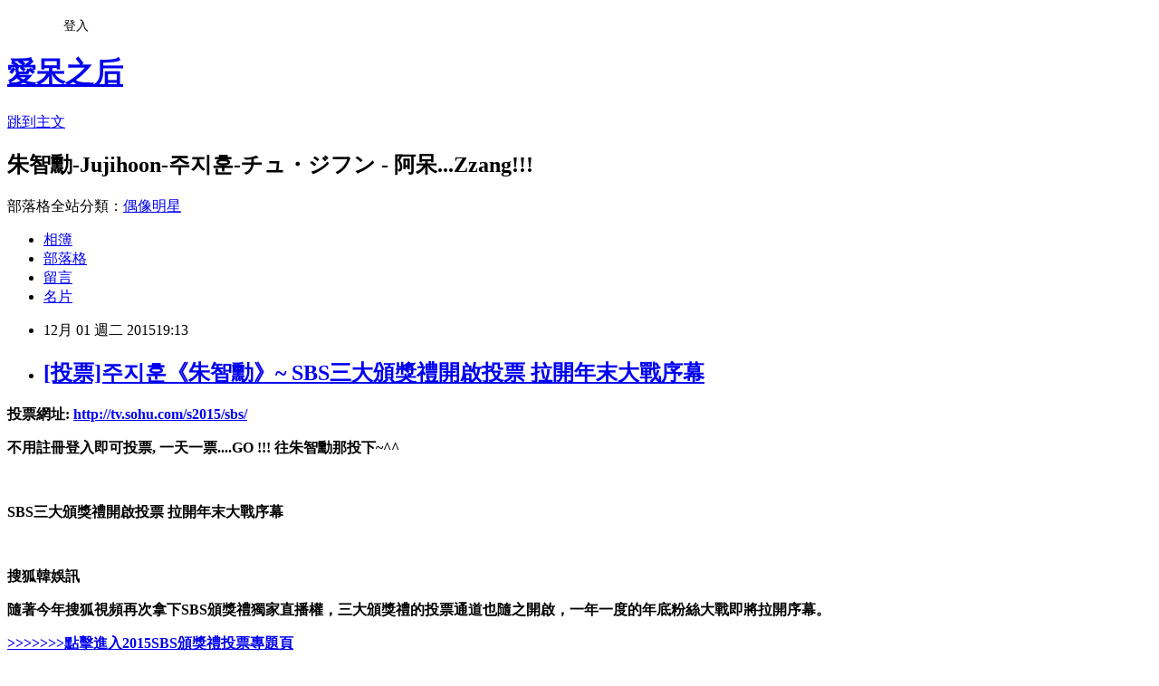

--- FILE ---
content_type: text/html; charset=utf-8
request_url: https://amy0827.pixnet.net/blog/posts/3045608143
body_size: 37619
content:
<!DOCTYPE html><html lang="zh-TW"><head><meta charSet="utf-8"/><meta name="viewport" content="width=device-width, initial-scale=1"/><link rel="stylesheet" href="https://static.1px.tw/blog-next/_next/static/chunks/b1e52b495cc0137c.css" data-precedence="next"/><link rel="stylesheet" href="/fix.css?v=202601212153" type="text/css" data-precedence="medium"/><link rel="stylesheet" href="https://s3.1px.tw/blog/theme/choc/iframe-popup.css?v=202601212153" type="text/css" data-precedence="medium"/><link rel="stylesheet" href="https://s3.1px.tw/blog/theme/choc/plugins.min.css?v=202601212153" type="text/css" data-precedence="medium"/><link rel="stylesheet" href="https://s3.1px.tw/blog/theme/choc/openid-comment.css?v=202601212153" type="text/css" data-precedence="medium"/><link rel="stylesheet" href="https://s3.1px.tw/blog/theme/choc/style.min.css?v=202601212153" type="text/css" data-precedence="medium"/><link rel="stylesheet" href="https://s3.1px.tw/blog/theme/choc/main.min.css?v=202601212153" type="text/css" data-precedence="medium"/><link rel="stylesheet" href="https://pimg.1px.tw/amy0827/assets/amy0827.css?v=202601212153" type="text/css" data-precedence="medium"/><link rel="stylesheet" href="https://s3.1px.tw/blog/theme/choc/author-info.css?v=202601212153" type="text/css" data-precedence="medium"/><link rel="stylesheet" href="https://s3.1px.tw/blog/theme/choc/idlePop.min.css?v=202601212153" type="text/css" data-precedence="medium"/><link rel="preload" as="script" fetchPriority="low" href="https://static.1px.tw/blog-next/_next/static/chunks/94688e2baa9fea03.js"/><script src="https://static.1px.tw/blog-next/_next/static/chunks/41eaa5427c45ebcc.js" async=""></script><script src="https://static.1px.tw/blog-next/_next/static/chunks/e2c6231760bc85bd.js" async=""></script><script src="https://static.1px.tw/blog-next/_next/static/chunks/94bde6376cf279be.js" async=""></script><script src="https://static.1px.tw/blog-next/_next/static/chunks/426b9d9d938a9eb4.js" async=""></script><script src="https://static.1px.tw/blog-next/_next/static/chunks/turbopack-5021d21b4b170dda.js" async=""></script><script src="https://static.1px.tw/blog-next/_next/static/chunks/ff1a16fafef87110.js" async=""></script><script src="https://static.1px.tw/blog-next/_next/static/chunks/e308b2b9ce476a3e.js" async=""></script><script src="https://static.1px.tw/blog-next/_next/static/chunks/2bf79572a40338b7.js" async=""></script><script src="https://static.1px.tw/blog-next/_next/static/chunks/d3c6eed28c1dd8e2.js" async=""></script><script src="https://static.1px.tw/blog-next/_next/static/chunks/d4d39cfc2a072218.js" async=""></script><script src="https://static.1px.tw/blog-next/_next/static/chunks/6a5d72c05b9cd4ba.js" async=""></script><script src="https://static.1px.tw/blog-next/_next/static/chunks/8af6103cf1375f47.js" async=""></script><script src="https://static.1px.tw/blog-next/_next/static/chunks/60d08651d643cedc.js" async=""></script><script src="https://static.1px.tw/blog-next/_next/static/chunks/0ae21416dac1fa83.js" async=""></script><script src="https://static.1px.tw/blog-next/_next/static/chunks/6d1100e43ad18157.js" async=""></script><script src="https://static.1px.tw/blog-next/_next/static/chunks/87eeaf7a3b9005e8.js" async=""></script><script src="https://static.1px.tw/blog-next/_next/static/chunks/ed01c75076819ebd.js" async=""></script><script src="https://static.1px.tw/blog-next/_next/static/chunks/a4df8fc19a9a82e6.js" async=""></script><link rel="preload" href="https://www.googletagmanager.com/gtag/js?id=愛呆之人" as="script"/><title>[投票]주지훈《朱智勳》~ SBS三大頒獎禮開啟投票 拉開年末大戰序幕</title><meta name="description" content="投票網址: http://tv.sohu.com/s2015/sbs/ 不用註冊登入即可投票, 一天一票....GO !!! 往朱智勳那投下~^^    SBS三大頒獎禮開啟投票 拉開年末大戰序幕"/><meta name="author" content="愛呆之后"/><meta name="google-adsense-platform-account" content="pub-2647689032095179"/><meta name="fb:app_id" content="101730233200171"/><link rel="canonical" href="https://amy0827.pixnet.net/blog/posts/3045608143"/><meta property="og:title" content="[投票]주지훈《朱智勳》~ SBS三大頒獎禮開啟投票 拉開年末大戰序幕"/><meta property="og:description" content="投票網址: http://tv.sohu.com/s2015/sbs/ 不用註冊登入即可投票, 一天一票....GO !!! 往朱智勳那投下~^^    SBS三大頒獎禮開啟投票 拉開年末大戰序幕"/><meta property="og:url" content="https://amy0827.pixnet.net/blog/posts/3045608143"/><meta property="og:image" content="https://pimg.1px.tw/amy0827/1448968663-2901177732.png"/><meta property="og:type" content="article"/><meta name="twitter:card" content="summary_large_image"/><meta name="twitter:title" content="[投票]주지훈《朱智勳》~ SBS三大頒獎禮開啟投票 拉開年末大戰序幕"/><meta name="twitter:description" content="投票網址: http://tv.sohu.com/s2015/sbs/ 不用註冊登入即可投票, 一天一票....GO !!! 往朱智勳那投下~^^    SBS三大頒獎禮開啟投票 拉開年末大戰序幕"/><meta name="twitter:image" content="https://pimg.1px.tw/amy0827/1448968663-2901177732.png"/><link rel="icon" href="/favicon.ico?favicon.a62c60e0.ico" sizes="32x32" type="image/x-icon"/><script src="https://static.1px.tw/blog-next/_next/static/chunks/a6dad97d9634a72d.js" noModule=""></script></head><body><!--$--><!--/$--><!--$?--><template id="B:0"></template><!--/$--><script>requestAnimationFrame(function(){$RT=performance.now()});</script><script src="https://static.1px.tw/blog-next/_next/static/chunks/94688e2baa9fea03.js" id="_R_" async=""></script><div hidden id="S:0"><script id="pixnet-vars">
        window.PIXNET = {
          post_id: "3045608143",
          name: "amy0827",
          user_id: 0,
          blog_id: "1770623",
          display_ads: true,
          ad_options: {"chictrip":false}
        };
      </script><script type="text/javascript" src="https://code.jquery.com/jquery-latest.min.js"></script><script id="json-ld-article-script" type="application/ld+json">{"@context":"https:\u002F\u002Fschema.org","@type":"BlogPosting","isAccessibleForFree":true,"mainEntityOfPage":{"@type":"WebPage","@id":"https:\u002F\u002Famy0827.pixnet.net\u002Fblog\u002Fposts\u002F3045608143"},"headline":"[投票]주지훈《朱智勳》~ SBS三大頒獎禮開啟投票 拉開年末大戰序幕","description":"\u003Cstrong\u003E\u003Cspan style=\"font-family: '新細明體',serif;\" lang=\"EN-US\"\u003E投票網址: \u003Ca href=\"http:\u002F\u002Ftv.sohu.com\u002Fs2015\u002Fsbs\u002F\" target=\"_blank\"\u003Ehttp:\u002F\u002Ftv.sohu.com\u002Fs2015\u002Fsbs\u002F\u003C\u002Fa\u003E\u003C\u002Fspan\u003E\u003C\u002Fstrong\u003E\u003Cbr\u003E&#13; \u003Cstrong\u003E\u003Cspan style=\"font-family: '新細明體',serif;\" lang=\"EN-US\"\u003E不用註冊登入即可投票, 一天一票....GO !!! 往朱智勳那投下~^^\u003C\u002Fspan\u003E\u003C\u002Fstrong\u003E\u003Cbr\u003E&#13; \u003Cstrong\u003E\u003Cspan style=\"font-family: '新細明體',serif;\" lang=\"EN-US\"\u003E\u003Ca href=\"https:\u002F\u002Fpic.pimg.tw\u002Famy0827\u002F1448968663-2901177732.png\" target=\"_blank\"\u003E\u003Cimg title=\"火狐截圖_2015-12-01T09-10-28.612Z\" src=\"https:\u002F\u002Fpic.pimg.tw\u002Famy0827\u002F1448968663-2901177732.png\" alt=\"火狐截圖_2015-12-01T09-10-28.612Z\" width=\"650\"\u003E\u003C\u002Fa\u003E  \u003Cbr\u003E\u003C\u002Fspan\u003E\u003C\u002Fstrong\u003E\u003Cbr\u003E&#13; \u003Cstrong\u003E\u003Cspan style=\"font-family: '新細明體',serif;\" lang=\"EN-US\"\u003ESBS\u003C\u002Fspan\u003E\u003C\u002Fstrong\u003E\u003Cstrong\u003E\u003Cspan style=\"font-family: '新細明體',serif;\"\u003E三大頒獎禮開啟投票 拉開年末大戰序幕\u003C\u002Fspan\u003E\u003C\u002Fstrong\u003E","articleBody":"\u003Cp\u003E\u003Cspan style=\"font-size: 14pt;\"\u003E\u003Cstrong\u003E\u003Cspan style=\"font-family: '新細明體',serif;\" lang=\"EN-US\"\u003E投票網址: \u003Ca href=\"http:\u002F\u002Ftv.sohu.com\u002Fs2015\u002Fsbs\u002F\" target=\"_blank\"\u003Ehttp:\u002F\u002Ftv.sohu.com\u002Fs2015\u002Fsbs\u002F\u003C\u002Fa\u003E\u003C\u002Fspan\u003E\u003C\u002Fstrong\u003E\u003C\u002Fspan\u003E\u003C\u002Fp\u003E\r\n\u003Cp\u003E\u003Cspan style=\"font-size: 14pt;\"\u003E\u003Cstrong\u003E\u003Cspan style=\"font-family: '新細明體',serif;\" lang=\"EN-US\"\u003E不用註冊登入即可投票, 一天一票....GO !!! 往朱智勳那投下~^^\u003C\u002Fspan\u003E\u003C\u002Fstrong\u003E\u003C\u002Fspan\u003E\u003C\u002Fp\u003E\r\n\u003Cp\u003E\u003Cspan style=\"font-size: 14pt;\"\u003E\u003Cstrong\u003E\u003Cspan style=\"font-family: '新細明體',serif;\" lang=\"EN-US\"\u003E\u003Ca href=\"https:\u002F\u002Fpimg.1px.tw\u002Famy0827\u002F1448968663-2901177732.png\" target=\"_blank\"\u003E\u003Cimg title=\"火狐截圖_2015-12-01T09-10-28.612Z\" src=\"https:\u002F\u002Fpimg.1px.tw\u002Famy0827\u002F1448968663-2901177732.png\" alt=\"火狐截圖_2015-12-01T09-10-28.612Z\" width=\"650\" \u002F\u003E\u003C\u002Fa\u003E&nbsp; \u003Cbr \u002F\u003E\u003C\u002Fspan\u003E\u003C\u002Fstrong\u003E\u003C\u002Fspan\u003E\u003C\u002Fp\u003E\r\n\u003Cp\u003E\u003Cspan style=\"font-size: 14pt;\"\u003E\u003Cstrong\u003E\u003Cspan style=\"font-family: '新細明體',serif;\" lang=\"EN-US\"\u003ESBS\u003C\u002Fspan\u003E\u003C\u002Fstrong\u003E\u003Cstrong\u003E\u003Cspan style=\"font-family: '新細明體',serif;\"\u003E三大頒獎禮開啟投票 拉開年末大戰序幕\u003C\u002Fspan\u003E\u003C\u002Fstrong\u003E\u003C\u002Fspan\u003E\u003C\u002Fp\u003E\r\n\u003Cp\u003E\u003Cspan style=\"font-size: 14pt;\"\u003E\u003Cstrong\u003E\u003Cspan style=\"font-family: '新細明體',serif;\"\u003E\u003Cimg title=\"Img428923215\" src=\"https:\u002F\u002Fpimg.1px.tw\u002Famy0827\u002F1448968530-1897223185.jpg\" alt=\"Img428923215\" border=\"0\" \u002F\u003E &nbsp;\u003C\u002Fspan\u003E\u003C\u002Fstrong\u003E\u003C\u002Fspan\u003E\u003C\u002Fp\u003E\r\n\u003Cp\u003E\u003Cspan style=\"font-size: 12pt;\"\u003E\u003Cstrong\u003E\u003Cspan style=\"font-family: '新細明體',serif;\"\u003E搜狐韓娛訊\u003C\u002Fspan\u003E \u003C\u002Fstrong\u003E\u003C\u002Fspan\u003E\u003C\u002Fp\u003E\r\n\u003Cp\u003E\u003Cspan style=\"font-size: 12pt;\"\u003E\u003Cstrong\u003E\u003Cspan style=\"font-family: '新細明體',serif;\"\u003E隨著今年搜狐視頻再次拿下\u003C\u002Fspan\u003ESBS\u003Cspan style=\"font-family: '新細明體',serif;\"\u003E頒獎禮獨家直播權，三大頒獎禮的投票通道也隨之開啟，一年一度的年底粉絲大戰即將拉開序幕。\u003C\u002Fspan\u003E\u003C\u002Fstrong\u003E\u003C\u002Fspan\u003E\u003C\u002Fp\u003E\r\n\u003Cp\u003E\u003Cspan style=\"font-size: 12pt;\"\u003E\u003Cstrong\u003E\u003Ca href=\"http:\u002F\u002Ftv.sohu.com\u002Fs2015\u002Fsbs\u002F\" target=\"_blank\"\u003E&gt;&gt;&gt;&gt;&gt;&gt;&gt;\u003Cspan style=\"font-family: '新細明體',serif;\" lang=\"EN-US\"\u003E點擊進入\u003C\u002Fspan\u003E2015SBS\u003Cspan style=\"font-family: '新細明體',serif;\" lang=\"EN-US\"\u003E頒獎禮投票專題頁\u003C\u002Fspan\u003E\u003C\u002Fa\u003E\u003C\u002Fstrong\u003E\u003C\u002Fspan\u003E\u003C\u002Fp\u003E\r\n\u003Cp\u003E\u003Cspan style=\"font-size: 12pt;\"\u003E\u003Cstrong\u003E\u003Cspan style=\"font-family: '新細明體',serif;\" lang=\"EN-US\"\u003E星光璀璨照亮2015 搜狐視頻帶來視聽新體驗\u003C\u002Fspan\u003E\u003C\u002Fstrong\u003E\u003C\u002Fspan\u003E\u003C\u002Fp\u003E\r\n\u003Cp\u003E\u003Cspan style=\"font-size: 12pt;\"\u003E\u003Cstrong\u003E\u003Cspan style=\"font-family: '新細明體',serif;\"\u003E　　2015SBS Awards Festival （簡稱SAF）作為韓國年末最重要且可看度最高的盛典活動，圍繞SBS歌謠大戰（音樂）、演藝大賞（綜藝）、演技大賞（電視劇）三大盛典，是集合頒獎、演 出、明星粉絲互動等活動，在12月25日到31日期間，進行為期一周的一場大型韓娛慶典活動。其中更是不乏對藝人一生很有影響力的大賞獎項，是給予今年努 力奮鬥的演藝人們的重要肯定。\u003C\u002Fspan\u003E\u003C\u002Fstrong\u003E\u003C\u002Fspan\u003E\u003C\u002Fp\u003E\r\n\u003Cp\u003E\u003Cspan style=\"font-size: 12pt;\"\u003E\u003Cstrong\u003E\u003Cspan style=\"font-family: '新細明體',serif;\"\u003E　　而今年更加注重粉絲感受而升級的搜狐視頻後臺訪問環節，更是可以讓粉絲們更加全面地瞭解到藝人獲獎後的心態變化以及想要對粉絲們說的話，彌補藝人在臺上說感言時間受限所留下的遺憾。\u003C\u002Fspan\u003E\u003C\u002Fstrong\u003E\u003C\u002Fspan\u003E\u003C\u002Fp\u003E\r\n\u003Cp\u003E\u003Cspan style=\"font-size: 12pt;\"\u003E\u003Cstrong\u003E\u003Cspan style=\"font-family: '新細明體',serif;\"\u003E　　如今的中國早已成為韓國娛樂公司爭相搶奪的大熱市場，中國粉絲的網路投票結果也將在SBS頒獎禮現場公佈，這也將直接影響藝人未來的中國活動計 劃，想要多多在中國見偶吧？動動你的手指投票吧！想和未曾謀面的女神在中國來一次親密接觸？動動你的手指投票吧！想要在國內看一場不輸韓國的頂級演唱會？ 趕快動動你的手指投票吧！\u003C\u002Fspan\u003E\u003C\u002Fstrong\u003E\u003C\u002Fspan\u003E\u003C\u002Fp\u003E\r\n\u003Cp\u003E\u003Cspan style=\"font-size: 12pt;\"\u003E\u003Cstrong\u003E\u003Cspan style=\"font-family: 'Calibri',sans-serif;\" lang=\"EN-US\"\u003E2015\u003C\u002Fspan\u003E\u003Cspan style=\"font-family: '新細明體',serif;\"\u003E壓軸慶典\u003C\u002Fspan\u003E\u003Cspan style=\"font-family: '新細明體',serif;\"\u003E百劇齊放受期待\u003C\u002Fspan\u003E\u003C\u002Fstrong\u003E\u003C\u002Fspan\u003E\u003C\u002Fp\u003E\r\n\u003Cp\u003E\u003Cspan style=\"font-size: 12pt;\"\u003E\u003Cstrong\u003E\u003Cspan style=\"font-family: '新細明體',serif;\"\u003E\u003Cimg title=\"Img428930924\" src=\"https:\u002F\u002Fpimg.1px.tw\u002Famy0827\u002F1448968546-1792689878.jpg\" alt=\"Img428930924\" border=\"0\" \u002F\u003E &nbsp;\u003C\u002Fspan\u003E\u003C\u002Fstrong\u003E\u003C\u002Fspan\u003E\u003C\u002Fp\u003E\r\n\u003Cp\u003E\u003Cspan style=\"font-size: 12pt;\"\u003E\u003Cstrong\u003E自去年金秀賢依靠《來自星星的你》中的都敏俊一角橫掃投票榜後，今年SBS演技大賞將再度成為男演員們的激烈人氣競爭場。先有周元帶著《龍八》高達 21.5%的收視率創下了年度最高迷你劇收視記錄，也為他競爭今年的大賞打下了良好的基礎。接著劉亞仁後來居上，古裝劇《六龍飛天》熱播之時憑藉在電影中 的良好表現拿下了本年度的青龍影帝，成為了三十代以下男演員裡第一個&ldquo;封帝&rdquo;的存在，如果此番拿下大賞，那就是&ldquo;雙喜臨門&rdquo;。\u003C\u002Fstrong\u003E\u003C\u002Fspan\u003E\u003C\u002Fp\u003E\r\n\u003Cp\u003E\u003Cspan style=\"font-size: 12pt;\"\u003E\u003Cstrong\u003E　　相比之下，今年兩部作品都在SBS的盛駿和憑藉《假面》中的出色表現人氣提振了不少的朱智勳要與前兩位競爭，壓力可就不小了。李陣郁原先搭檔河智苑也該是大熱人選，無奈《愛你的時間》收視表現偏弱，略顯遺憾。\u003C\u002Fstrong\u003E\u003C\u002Fspan\u003E\u003C\u002Fp\u003E\r\n\u003Cp\u003E\u003Cspan style=\"font-size: 12pt;\"\u003E\u003Cstrong\u003E　　《六龍飛天》劇如其名，同劇主演除了劉亞仁，金明民和卞耀漢同樣演技人氣雙重受肯定，而金明民更是和《重擊》中的曹在顯、《聽到傳聞》中的劉俊相、《Mrs.Cop》中的金旻鐘和《我有愛人了》中的池珍熙一起作為&ldquo;中堅演技派&rdquo;展開了PK。\u003C\u002Fstrong\u003E\u003C\u002Fspan\u003E\u003C\u002Fp\u003E\r\n\u003Cp\u003E\u003Cspan style=\"font-size: 12pt;\"\u003E\u003Cstrong\u003E　　女演員的人氣競爭方面，金泰熙同樣憑藉《龍八》榮登話題榜首，有爭議卻不乏人氣。金喜愛、柳好貞和秀愛分別憑藉在《Mrs.Cop》、《聽到傳 聞》和《假面》中的表現將會產生激烈競爭，因為三者的共同點是既有演技又有收視率，河智苑因為《愛你的時間》表現弱智將會有些吃虧。反而是更年輕的申世 景，今年在SBS的兩部作品《看見味道的少女》和《六龍飛天》先後搭檔男神朴有天和劉亞仁，不但比同年齡段主演《上流社會》的金宥真更具競爭力，對比《海德哲基爾與我》中的韓志旼和《村莊：小蓮池的秘密》中的文瑾瑩，也佔據了天時地利人和的優勢。\u003C\u002Fstrong\u003E\u003C\u002Fspan\u003E\u003C\u002Fp\u003E","image":["https:\u002F\u002Fpimg.1px.tw\u002Famy0827\u002F1448968663-2901177732.png"],"author":{"@type":"Person","name":"愛呆之后","url":"https:\u002F\u002Fwww.pixnet.net\u002Fpcard\u002Famy0827"},"publisher":{"@type":"Organization","name":"愛呆之后","logo":{"@type":"ImageObject","url":"https:\u002F\u002Fs3.1px.tw\u002Fblog\u002Fcommon\u002Favatar\u002Fblog_cover_dark.jpg"}},"datePublished":"2015-12-01T11:13:51.000Z","dateModified":"","keywords":[],"articleSection":"[新聞\u002F消息\u002F其他]2015 假面(가면)"}</script><template id="P:1"></template><template id="P:2"></template><template id="P:3"></template><section aria-label="Notifications alt+T" tabindex="-1" aria-live="polite" aria-relevant="additions text" aria-atomic="false"></section></div><script>(self.__next_f=self.__next_f||[]).push([0])</script><script>self.__next_f.push([1,"1:\"$Sreact.fragment\"\n3:I[39756,[\"https://static.1px.tw/blog-next/_next/static/chunks/ff1a16fafef87110.js\",\"https://static.1px.tw/blog-next/_next/static/chunks/e308b2b9ce476a3e.js\"],\"default\"]\n4:I[53536,[\"https://static.1px.tw/blog-next/_next/static/chunks/ff1a16fafef87110.js\",\"https://static.1px.tw/blog-next/_next/static/chunks/e308b2b9ce476a3e.js\"],\"default\"]\n6:I[97367,[\"https://static.1px.tw/blog-next/_next/static/chunks/ff1a16fafef87110.js\",\"https://static.1px.tw/blog-next/_next/static/chunks/e308b2b9ce476a3e.js\"],\"OutletBoundary\"]\n8:I[97367,[\"https://static.1px.tw/blog-next/_next/static/chunks/ff1a16fafef87110.js\",\"https://static.1px.tw/blog-next/_next/static/chunks/e308b2b9ce476a3e.js\"],\"ViewportBoundary\"]\na:I[97367,[\"https://static.1px.tw/blog-next/_next/static/chunks/ff1a16fafef87110.js\",\"https://static.1px.tw/blog-next/_next/static/chunks/e308b2b9ce476a3e.js\"],\"MetadataBoundary\"]\nc:I[63491,[\"https://static.1px.tw/blog-next/_next/static/chunks/2bf79572a40338b7.js\",\"https://static.1px.tw/blog-next/_next/static/chunks/d3c6eed28c1dd8e2.js\"],\"default\"]\n:HL[\"https://static.1px.tw/blog-next/_next/static/chunks/b1e52b495cc0137c.css\",\"style\"]\n"])</script><script>self.__next_f.push([1,"0:{\"P\":null,\"b\":\"Fh5CEL29DpBu-3dUnujtG\",\"c\":[\"\",\"blog\",\"posts\",\"3045608143\"],\"q\":\"\",\"i\":false,\"f\":[[[\"\",{\"children\":[\"blog\",{\"children\":[\"posts\",{\"children\":[[\"id\",\"3045608143\",\"d\"],{\"children\":[\"__PAGE__\",{}]}]}]}]},\"$undefined\",\"$undefined\",true],[[\"$\",\"$1\",\"c\",{\"children\":[[[\"$\",\"script\",\"script-0\",{\"src\":\"https://static.1px.tw/blog-next/_next/static/chunks/d4d39cfc2a072218.js\",\"async\":true,\"nonce\":\"$undefined\"}],[\"$\",\"script\",\"script-1\",{\"src\":\"https://static.1px.tw/blog-next/_next/static/chunks/6a5d72c05b9cd4ba.js\",\"async\":true,\"nonce\":\"$undefined\"}],[\"$\",\"script\",\"script-2\",{\"src\":\"https://static.1px.tw/blog-next/_next/static/chunks/8af6103cf1375f47.js\",\"async\":true,\"nonce\":\"$undefined\"}]],\"$L2\"]}],{\"children\":[[\"$\",\"$1\",\"c\",{\"children\":[null,[\"$\",\"$L3\",null,{\"parallelRouterKey\":\"children\",\"error\":\"$undefined\",\"errorStyles\":\"$undefined\",\"errorScripts\":\"$undefined\",\"template\":[\"$\",\"$L4\",null,{}],\"templateStyles\":\"$undefined\",\"templateScripts\":\"$undefined\",\"notFound\":\"$undefined\",\"forbidden\":\"$undefined\",\"unauthorized\":\"$undefined\"}]]}],{\"children\":[[\"$\",\"$1\",\"c\",{\"children\":[null,[\"$\",\"$L3\",null,{\"parallelRouterKey\":\"children\",\"error\":\"$undefined\",\"errorStyles\":\"$undefined\",\"errorScripts\":\"$undefined\",\"template\":[\"$\",\"$L4\",null,{}],\"templateStyles\":\"$undefined\",\"templateScripts\":\"$undefined\",\"notFound\":\"$undefined\",\"forbidden\":\"$undefined\",\"unauthorized\":\"$undefined\"}]]}],{\"children\":[[\"$\",\"$1\",\"c\",{\"children\":[null,[\"$\",\"$L3\",null,{\"parallelRouterKey\":\"children\",\"error\":\"$undefined\",\"errorStyles\":\"$undefined\",\"errorScripts\":\"$undefined\",\"template\":[\"$\",\"$L4\",null,{}],\"templateStyles\":\"$undefined\",\"templateScripts\":\"$undefined\",\"notFound\":\"$undefined\",\"forbidden\":\"$undefined\",\"unauthorized\":\"$undefined\"}]]}],{\"children\":[[\"$\",\"$1\",\"c\",{\"children\":[\"$L5\",[[\"$\",\"link\",\"0\",{\"rel\":\"stylesheet\",\"href\":\"https://static.1px.tw/blog-next/_next/static/chunks/b1e52b495cc0137c.css\",\"precedence\":\"next\",\"crossOrigin\":\"$undefined\",\"nonce\":\"$undefined\"}],[\"$\",\"script\",\"script-0\",{\"src\":\"https://static.1px.tw/blog-next/_next/static/chunks/0ae21416dac1fa83.js\",\"async\":true,\"nonce\":\"$undefined\"}],[\"$\",\"script\",\"script-1\",{\"src\":\"https://static.1px.tw/blog-next/_next/static/chunks/6d1100e43ad18157.js\",\"async\":true,\"nonce\":\"$undefined\"}],[\"$\",\"script\",\"script-2\",{\"src\":\"https://static.1px.tw/blog-next/_next/static/chunks/87eeaf7a3b9005e8.js\",\"async\":true,\"nonce\":\"$undefined\"}],[\"$\",\"script\",\"script-3\",{\"src\":\"https://static.1px.tw/blog-next/_next/static/chunks/ed01c75076819ebd.js\",\"async\":true,\"nonce\":\"$undefined\"}],[\"$\",\"script\",\"script-4\",{\"src\":\"https://static.1px.tw/blog-next/_next/static/chunks/a4df8fc19a9a82e6.js\",\"async\":true,\"nonce\":\"$undefined\"}]],[\"$\",\"$L6\",null,{\"children\":\"$@7\"}]]}],{},null,false,false]},null,false,false]},null,false,false]},null,false,false]},null,false,false],[\"$\",\"$1\",\"h\",{\"children\":[null,[\"$\",\"$L8\",null,{\"children\":\"$@9\"}],[\"$\",\"$La\",null,{\"children\":\"$@b\"}],null]}],false]],\"m\":\"$undefined\",\"G\":[\"$c\",[]],\"S\":false}\n"])</script><script>self.__next_f.push([1,"9:[[\"$\",\"meta\",\"0\",{\"charSet\":\"utf-8\"}],[\"$\",\"meta\",\"1\",{\"name\":\"viewport\",\"content\":\"width=device-width, initial-scale=1\"}]]\n"])</script><script>self.__next_f.push([1,"d:I[79520,[\"https://static.1px.tw/blog-next/_next/static/chunks/d4d39cfc2a072218.js\",\"https://static.1px.tw/blog-next/_next/static/chunks/6a5d72c05b9cd4ba.js\",\"https://static.1px.tw/blog-next/_next/static/chunks/8af6103cf1375f47.js\"],\"\"]\n10:I[2352,[\"https://static.1px.tw/blog-next/_next/static/chunks/d4d39cfc2a072218.js\",\"https://static.1px.tw/blog-next/_next/static/chunks/6a5d72c05b9cd4ba.js\",\"https://static.1px.tw/blog-next/_next/static/chunks/8af6103cf1375f47.js\"],\"AdultWarningModal\"]\n11:I[69182,[\"https://static.1px.tw/blog-next/_next/static/chunks/d4d39cfc2a072218.js\",\"https://static.1px.tw/blog-next/_next/static/chunks/6a5d72c05b9cd4ba.js\",\"https://static.1px.tw/blog-next/_next/static/chunks/8af6103cf1375f47.js\"],\"HydrationComplete\"]\n12:I[12985,[\"https://static.1px.tw/blog-next/_next/static/chunks/d4d39cfc2a072218.js\",\"https://static.1px.tw/blog-next/_next/static/chunks/6a5d72c05b9cd4ba.js\",\"https://static.1px.tw/blog-next/_next/static/chunks/8af6103cf1375f47.js\"],\"NuqsAdapter\"]\n13:I[82782,[\"https://static.1px.tw/blog-next/_next/static/chunks/d4d39cfc2a072218.js\",\"https://static.1px.tw/blog-next/_next/static/chunks/6a5d72c05b9cd4ba.js\",\"https://static.1px.tw/blog-next/_next/static/chunks/8af6103cf1375f47.js\"],\"RefineContext\"]\n14:I[29306,[\"https://static.1px.tw/blog-next/_next/static/chunks/d4d39cfc2a072218.js\",\"https://static.1px.tw/blog-next/_next/static/chunks/6a5d72c05b9cd4ba.js\",\"https://static.1px.tw/blog-next/_next/static/chunks/8af6103cf1375f47.js\",\"https://static.1px.tw/blog-next/_next/static/chunks/60d08651d643cedc.js\",\"https://static.1px.tw/blog-next/_next/static/chunks/d3c6eed28c1dd8e2.js\"],\"default\"]\n2:[\"$\",\"html\",null,{\"lang\":\"zh-TW\",\"children\":[[\"$\",\"$Ld\",null,{\"id\":\"google-tag-manager\",\"strategy\":\"afterInteractive\",\"children\":\"\\n(function(w,d,s,l,i){w[l]=w[l]||[];w[l].push({'gtm.start':\\nnew Date().getTime(),event:'gtm.js'});var f=d.getElementsByTagName(s)[0],\\nj=d.createElement(s),dl=l!='dataLayer'?'\u0026l='+l:'';j.async=true;j.src=\\n'https://www.googletagmanager.com/gtm.js?id='+i+dl;f.parentNode.insertBefore(j,f);\\n})(window,document,'script','dataLayer','GTM-TRLQMPKX');\\n  \"}],\"$Le\",\"$Lf\",[\"$\",\"body\",null,{\"children\":[[\"$\",\"$L10\",null,{\"display\":false}],[\"$\",\"$L11\",null,{}],[\"$\",\"$L12\",null,{\"children\":[\"$\",\"$L13\",null,{\"children\":[\"$\",\"$L3\",null,{\"parallelRouterKey\":\"children\",\"error\":\"$undefined\",\"errorStyles\":\"$undefined\",\"errorScripts\":\"$undefined\",\"template\":[\"$\",\"$L4\",null,{}],\"templateStyles\":\"$undefined\",\"templateScripts\":\"$undefined\",\"notFound\":[[\"$\",\"$L14\",null,{}],[]],\"forbidden\":\"$undefined\",\"unauthorized\":\"$undefined\"}]}]}]]}]]}]\n"])</script><script>self.__next_f.push([1,"15:I[54576,[\"https://static.1px.tw/blog-next/_next/static/chunks/d4d39cfc2a072218.js\",\"https://static.1px.tw/blog-next/_next/static/chunks/6a5d72c05b9cd4ba.js\",\"https://static.1px.tw/blog-next/_next/static/chunks/8af6103cf1375f47.js\"],\"GoogleAnalytics\"]\ne:[\"$\",\"$L15\",null,{\"gaId\":\"愛呆之人\"}]\nf:null\n"])</script><script>self.__next_f.push([1,"17:I[27201,[\"https://static.1px.tw/blog-next/_next/static/chunks/ff1a16fafef87110.js\",\"https://static.1px.tw/blog-next/_next/static/chunks/e308b2b9ce476a3e.js\"],\"IconMark\"]\n5:[[\"$\",\"script\",null,{\"id\":\"pixnet-vars\",\"children\":\"\\n        window.PIXNET = {\\n          post_id: \\\"3045608143\\\",\\n          name: \\\"amy0827\\\",\\n          user_id: 0,\\n          blog_id: \\\"1770623\\\",\\n          display_ads: true,\\n          ad_options: {\\\"chictrip\\\":false}\\n        };\\n      \"}],\"$L16\"]\n"])</script><script>self.__next_f.push([1,"b:[[\"$\",\"title\",\"0\",{\"children\":\"[投票]주지훈《朱智勳》~ SBS三大頒獎禮開啟投票 拉開年末大戰序幕\"}],[\"$\",\"meta\",\"1\",{\"name\":\"description\",\"content\":\"投票網址: http://tv.sohu.com/s2015/sbs/\\r 不用註冊登入即可投票, 一天一票....GO !!! 往朱智勳那投下~^^\\r   \\r SBS三大頒獎禮開啟投票 拉開年末大戰序幕\"}],[\"$\",\"meta\",\"2\",{\"name\":\"author\",\"content\":\"愛呆之后\"}],[\"$\",\"meta\",\"3\",{\"name\":\"google-adsense-platform-account\",\"content\":\"pub-2647689032095179\"}],[\"$\",\"meta\",\"4\",{\"name\":\"fb:app_id\",\"content\":\"101730233200171\"}],[\"$\",\"link\",\"5\",{\"rel\":\"canonical\",\"href\":\"https://amy0827.pixnet.net/blog/posts/3045608143\"}],[\"$\",\"meta\",\"6\",{\"property\":\"og:title\",\"content\":\"[投票]주지훈《朱智勳》~ SBS三大頒獎禮開啟投票 拉開年末大戰序幕\"}],[\"$\",\"meta\",\"7\",{\"property\":\"og:description\",\"content\":\"投票網址: http://tv.sohu.com/s2015/sbs/\\r 不用註冊登入即可投票, 一天一票....GO !!! 往朱智勳那投下~^^\\r   \\r SBS三大頒獎禮開啟投票 拉開年末大戰序幕\"}],[\"$\",\"meta\",\"8\",{\"property\":\"og:url\",\"content\":\"https://amy0827.pixnet.net/blog/posts/3045608143\"}],[\"$\",\"meta\",\"9\",{\"property\":\"og:image\",\"content\":\"https://pimg.1px.tw/amy0827/1448968663-2901177732.png\"}],[\"$\",\"meta\",\"10\",{\"property\":\"og:type\",\"content\":\"article\"}],[\"$\",\"meta\",\"11\",{\"name\":\"twitter:card\",\"content\":\"summary_large_image\"}],[\"$\",\"meta\",\"12\",{\"name\":\"twitter:title\",\"content\":\"[投票]주지훈《朱智勳》~ SBS三大頒獎禮開啟投票 拉開年末大戰序幕\"}],[\"$\",\"meta\",\"13\",{\"name\":\"twitter:description\",\"content\":\"投票網址: http://tv.sohu.com/s2015/sbs/\\r 不用註冊登入即可投票, 一天一票....GO !!! 往朱智勳那投下~^^\\r   \\r SBS三大頒獎禮開啟投票 拉開年末大戰序幕\"}],[\"$\",\"meta\",\"14\",{\"name\":\"twitter:image\",\"content\":\"https://pimg.1px.tw/amy0827/1448968663-2901177732.png\"}],[\"$\",\"link\",\"15\",{\"rel\":\"icon\",\"href\":\"/favicon.ico?favicon.a62c60e0.ico\",\"sizes\":\"32x32\",\"type\":\"image/x-icon\"}],[\"$\",\"$L17\",\"16\",{}]]\n"])</script><script>self.__next_f.push([1,"7:null\n"])</script><script>self.__next_f.push([1,":HL[\"/fix.css?v=202601212153\",\"style\",{\"type\":\"text/css\"}]\n:HL[\"https://s3.1px.tw/blog/theme/choc/iframe-popup.css?v=202601212153\",\"style\",{\"type\":\"text/css\"}]\n:HL[\"https://s3.1px.tw/blog/theme/choc/plugins.min.css?v=202601212153\",\"style\",{\"type\":\"text/css\"}]\n:HL[\"https://s3.1px.tw/blog/theme/choc/openid-comment.css?v=202601212153\",\"style\",{\"type\":\"text/css\"}]\n:HL[\"https://s3.1px.tw/blog/theme/choc/style.min.css?v=202601212153\",\"style\",{\"type\":\"text/css\"}]\n:HL[\"https://s3.1px.tw/blog/theme/choc/main.min.css?v=202601212153\",\"style\",{\"type\":\"text/css\"}]\n:HL[\"https://pimg.1px.tw/amy0827/assets/amy0827.css?v=202601212153\",\"style\",{\"type\":\"text/css\"}]\n:HL[\"https://s3.1px.tw/blog/theme/choc/author-info.css?v=202601212153\",\"style\",{\"type\":\"text/css\"}]\n:HL[\"https://s3.1px.tw/blog/theme/choc/idlePop.min.css?v=202601212153\",\"style\",{\"type\":\"text/css\"}]\n18:T2c09,"])</script><script>self.__next_f.push([1,"{\"@context\":\"https:\\u002F\\u002Fschema.org\",\"@type\":\"BlogPosting\",\"isAccessibleForFree\":true,\"mainEntityOfPage\":{\"@type\":\"WebPage\",\"@id\":\"https:\\u002F\\u002Famy0827.pixnet.net\\u002Fblog\\u002Fposts\\u002F3045608143\"},\"headline\":\"[投票]주지훈《朱智勳》~ SBS三大頒獎禮開啟投票 拉開年末大戰序幕\",\"description\":\"\\u003Cstrong\\u003E\\u003Cspan style=\\\"font-family: '新細明體',serif;\\\" lang=\\\"EN-US\\\"\\u003E投票網址: \\u003Ca href=\\\"http:\\u002F\\u002Ftv.sohu.com\\u002Fs2015\\u002Fsbs\\u002F\\\" target=\\\"_blank\\\"\\u003Ehttp:\\u002F\\u002Ftv.sohu.com\\u002Fs2015\\u002Fsbs\\u002F\\u003C\\u002Fa\\u003E\\u003C\\u002Fspan\\u003E\\u003C\\u002Fstrong\\u003E\\u003Cbr\\u003E\u0026#13; \\u003Cstrong\\u003E\\u003Cspan style=\\\"font-family: '新細明體',serif;\\\" lang=\\\"EN-US\\\"\\u003E不用註冊登入即可投票, 一天一票....GO !!! 往朱智勳那投下~^^\\u003C\\u002Fspan\\u003E\\u003C\\u002Fstrong\\u003E\\u003Cbr\\u003E\u0026#13; \\u003Cstrong\\u003E\\u003Cspan style=\\\"font-family: '新細明體',serif;\\\" lang=\\\"EN-US\\\"\\u003E\\u003Ca href=\\\"https:\\u002F\\u002Fpic.pimg.tw\\u002Famy0827\\u002F1448968663-2901177732.png\\\" target=\\\"_blank\\\"\\u003E\\u003Cimg title=\\\"火狐截圖_2015-12-01T09-10-28.612Z\\\" src=\\\"https:\\u002F\\u002Fpic.pimg.tw\\u002Famy0827\\u002F1448968663-2901177732.png\\\" alt=\\\"火狐截圖_2015-12-01T09-10-28.612Z\\\" width=\\\"650\\\"\\u003E\\u003C\\u002Fa\\u003E  \\u003Cbr\\u003E\\u003C\\u002Fspan\\u003E\\u003C\\u002Fstrong\\u003E\\u003Cbr\\u003E\u0026#13; \\u003Cstrong\\u003E\\u003Cspan style=\\\"font-family: '新細明體',serif;\\\" lang=\\\"EN-US\\\"\\u003ESBS\\u003C\\u002Fspan\\u003E\\u003C\\u002Fstrong\\u003E\\u003Cstrong\\u003E\\u003Cspan style=\\\"font-family: '新細明體',serif;\\\"\\u003E三大頒獎禮開啟投票 拉開年末大戰序幕\\u003C\\u002Fspan\\u003E\\u003C\\u002Fstrong\\u003E\",\"articleBody\":\"\\u003Cp\\u003E\\u003Cspan style=\\\"font-size: 14pt;\\\"\\u003E\\u003Cstrong\\u003E\\u003Cspan style=\\\"font-family: '新細明體',serif;\\\" lang=\\\"EN-US\\\"\\u003E投票網址: \\u003Ca href=\\\"http:\\u002F\\u002Ftv.sohu.com\\u002Fs2015\\u002Fsbs\\u002F\\\" target=\\\"_blank\\\"\\u003Ehttp:\\u002F\\u002Ftv.sohu.com\\u002Fs2015\\u002Fsbs\\u002F\\u003C\\u002Fa\\u003E\\u003C\\u002Fspan\\u003E\\u003C\\u002Fstrong\\u003E\\u003C\\u002Fspan\\u003E\\u003C\\u002Fp\\u003E\\r\\n\\u003Cp\\u003E\\u003Cspan style=\\\"font-size: 14pt;\\\"\\u003E\\u003Cstrong\\u003E\\u003Cspan style=\\\"font-family: '新細明體',serif;\\\" lang=\\\"EN-US\\\"\\u003E不用註冊登入即可投票, 一天一票....GO !!! 往朱智勳那投下~^^\\u003C\\u002Fspan\\u003E\\u003C\\u002Fstrong\\u003E\\u003C\\u002Fspan\\u003E\\u003C\\u002Fp\\u003E\\r\\n\\u003Cp\\u003E\\u003Cspan style=\\\"font-size: 14pt;\\\"\\u003E\\u003Cstrong\\u003E\\u003Cspan style=\\\"font-family: '新細明體',serif;\\\" lang=\\\"EN-US\\\"\\u003E\\u003Ca href=\\\"https:\\u002F\\u002Fpimg.1px.tw\\u002Famy0827\\u002F1448968663-2901177732.png\\\" target=\\\"_blank\\\"\\u003E\\u003Cimg title=\\\"火狐截圖_2015-12-01T09-10-28.612Z\\\" src=\\\"https:\\u002F\\u002Fpimg.1px.tw\\u002Famy0827\\u002F1448968663-2901177732.png\\\" alt=\\\"火狐截圖_2015-12-01T09-10-28.612Z\\\" width=\\\"650\\\" \\u002F\\u003E\\u003C\\u002Fa\\u003E\u0026nbsp; \\u003Cbr \\u002F\\u003E\\u003C\\u002Fspan\\u003E\\u003C\\u002Fstrong\\u003E\\u003C\\u002Fspan\\u003E\\u003C\\u002Fp\\u003E\\r\\n\\u003Cp\\u003E\\u003Cspan style=\\\"font-size: 14pt;\\\"\\u003E\\u003Cstrong\\u003E\\u003Cspan style=\\\"font-family: '新細明體',serif;\\\" lang=\\\"EN-US\\\"\\u003ESBS\\u003C\\u002Fspan\\u003E\\u003C\\u002Fstrong\\u003E\\u003Cstrong\\u003E\\u003Cspan style=\\\"font-family: '新細明體',serif;\\\"\\u003E三大頒獎禮開啟投票 拉開年末大戰序幕\\u003C\\u002Fspan\\u003E\\u003C\\u002Fstrong\\u003E\\u003C\\u002Fspan\\u003E\\u003C\\u002Fp\\u003E\\r\\n\\u003Cp\\u003E\\u003Cspan style=\\\"font-size: 14pt;\\\"\\u003E\\u003Cstrong\\u003E\\u003Cspan style=\\\"font-family: '新細明體',serif;\\\"\\u003E\\u003Cimg title=\\\"Img428923215\\\" src=\\\"https:\\u002F\\u002Fpimg.1px.tw\\u002Famy0827\\u002F1448968530-1897223185.jpg\\\" alt=\\\"Img428923215\\\" border=\\\"0\\\" \\u002F\\u003E \u0026nbsp;\\u003C\\u002Fspan\\u003E\\u003C\\u002Fstrong\\u003E\\u003C\\u002Fspan\\u003E\\u003C\\u002Fp\\u003E\\r\\n\\u003Cp\\u003E\\u003Cspan style=\\\"font-size: 12pt;\\\"\\u003E\\u003Cstrong\\u003E\\u003Cspan style=\\\"font-family: '新細明體',serif;\\\"\\u003E搜狐韓娛訊\\u003C\\u002Fspan\\u003E \\u003C\\u002Fstrong\\u003E\\u003C\\u002Fspan\\u003E\\u003C\\u002Fp\\u003E\\r\\n\\u003Cp\\u003E\\u003Cspan style=\\\"font-size: 12pt;\\\"\\u003E\\u003Cstrong\\u003E\\u003Cspan style=\\\"font-family: '新細明體',serif;\\\"\\u003E隨著今年搜狐視頻再次拿下\\u003C\\u002Fspan\\u003ESBS\\u003Cspan style=\\\"font-family: '新細明體',serif;\\\"\\u003E頒獎禮獨家直播權，三大頒獎禮的投票通道也隨之開啟，一年一度的年底粉絲大戰即將拉開序幕。\\u003C\\u002Fspan\\u003E\\u003C\\u002Fstrong\\u003E\\u003C\\u002Fspan\\u003E\\u003C\\u002Fp\\u003E\\r\\n\\u003Cp\\u003E\\u003Cspan style=\\\"font-size: 12pt;\\\"\\u003E\\u003Cstrong\\u003E\\u003Ca href=\\\"http:\\u002F\\u002Ftv.sohu.com\\u002Fs2015\\u002Fsbs\\u002F\\\" target=\\\"_blank\\\"\\u003E\u0026gt;\u0026gt;\u0026gt;\u0026gt;\u0026gt;\u0026gt;\u0026gt;\\u003Cspan style=\\\"font-family: '新細明體',serif;\\\" lang=\\\"EN-US\\\"\\u003E點擊進入\\u003C\\u002Fspan\\u003E2015SBS\\u003Cspan style=\\\"font-family: '新細明體',serif;\\\" lang=\\\"EN-US\\\"\\u003E頒獎禮投票專題頁\\u003C\\u002Fspan\\u003E\\u003C\\u002Fa\\u003E\\u003C\\u002Fstrong\\u003E\\u003C\\u002Fspan\\u003E\\u003C\\u002Fp\\u003E\\r\\n\\u003Cp\\u003E\\u003Cspan style=\\\"font-size: 12pt;\\\"\\u003E\\u003Cstrong\\u003E\\u003Cspan style=\\\"font-family: '新細明體',serif;\\\" lang=\\\"EN-US\\\"\\u003E星光璀璨照亮2015 搜狐視頻帶來視聽新體驗\\u003C\\u002Fspan\\u003E\\u003C\\u002Fstrong\\u003E\\u003C\\u002Fspan\\u003E\\u003C\\u002Fp\\u003E\\r\\n\\u003Cp\\u003E\\u003Cspan style=\\\"font-size: 12pt;\\\"\\u003E\\u003Cstrong\\u003E\\u003Cspan style=\\\"font-family: '新細明體',serif;\\\"\\u003E　　2015SBS Awards Festival （簡稱SAF）作為韓國年末最重要且可看度最高的盛典活動，圍繞SBS歌謠大戰（音樂）、演藝大賞（綜藝）、演技大賞（電視劇）三大盛典，是集合頒獎、演 出、明星粉絲互動等活動，在12月25日到31日期間，進行為期一周的一場大型韓娛慶典活動。其中更是不乏對藝人一生很有影響力的大賞獎項，是給予今年努 力奮鬥的演藝人們的重要肯定。\\u003C\\u002Fspan\\u003E\\u003C\\u002Fstrong\\u003E\\u003C\\u002Fspan\\u003E\\u003C\\u002Fp\\u003E\\r\\n\\u003Cp\\u003E\\u003Cspan style=\\\"font-size: 12pt;\\\"\\u003E\\u003Cstrong\\u003E\\u003Cspan style=\\\"font-family: '新細明體',serif;\\\"\\u003E　　而今年更加注重粉絲感受而升級的搜狐視頻後臺訪問環節，更是可以讓粉絲們更加全面地瞭解到藝人獲獎後的心態變化以及想要對粉絲們說的話，彌補藝人在臺上說感言時間受限所留下的遺憾。\\u003C\\u002Fspan\\u003E\\u003C\\u002Fstrong\\u003E\\u003C\\u002Fspan\\u003E\\u003C\\u002Fp\\u003E\\r\\n\\u003Cp\\u003E\\u003Cspan style=\\\"font-size: 12pt;\\\"\\u003E\\u003Cstrong\\u003E\\u003Cspan style=\\\"font-family: '新細明體',serif;\\\"\\u003E　　如今的中國早已成為韓國娛樂公司爭相搶奪的大熱市場，中國粉絲的網路投票結果也將在SBS頒獎禮現場公佈，這也將直接影響藝人未來的中國活動計 劃，想要多多在中國見偶吧？動動你的手指投票吧！想和未曾謀面的女神在中國來一次親密接觸？動動你的手指投票吧！想要在國內看一場不輸韓國的頂級演唱會？ 趕快動動你的手指投票吧！\\u003C\\u002Fspan\\u003E\\u003C\\u002Fstrong\\u003E\\u003C\\u002Fspan\\u003E\\u003C\\u002Fp\\u003E\\r\\n\\u003Cp\\u003E\\u003Cspan style=\\\"font-size: 12pt;\\\"\\u003E\\u003Cstrong\\u003E\\u003Cspan style=\\\"font-family: 'Calibri',sans-serif;\\\" lang=\\\"EN-US\\\"\\u003E2015\\u003C\\u002Fspan\\u003E\\u003Cspan style=\\\"font-family: '新細明體',serif;\\\"\\u003E壓軸慶典\\u003C\\u002Fspan\\u003E\\u003Cspan style=\\\"font-family: '新細明體',serif;\\\"\\u003E百劇齊放受期待\\u003C\\u002Fspan\\u003E\\u003C\\u002Fstrong\\u003E\\u003C\\u002Fspan\\u003E\\u003C\\u002Fp\\u003E\\r\\n\\u003Cp\\u003E\\u003Cspan style=\\\"font-size: 12pt;\\\"\\u003E\\u003Cstrong\\u003E\\u003Cspan style=\\\"font-family: '新細明體',serif;\\\"\\u003E\\u003Cimg title=\\\"Img428930924\\\" src=\\\"https:\\u002F\\u002Fpimg.1px.tw\\u002Famy0827\\u002F1448968546-1792689878.jpg\\\" alt=\\\"Img428930924\\\" border=\\\"0\\\" \\u002F\\u003E \u0026nbsp;\\u003C\\u002Fspan\\u003E\\u003C\\u002Fstrong\\u003E\\u003C\\u002Fspan\\u003E\\u003C\\u002Fp\\u003E\\r\\n\\u003Cp\\u003E\\u003Cspan style=\\\"font-size: 12pt;\\\"\\u003E\\u003Cstrong\\u003E自去年金秀賢依靠《來自星星的你》中的都敏俊一角橫掃投票榜後，今年SBS演技大賞將再度成為男演員們的激烈人氣競爭場。先有周元帶著《龍八》高達 21.5%的收視率創下了年度最高迷你劇收視記錄，也為他競爭今年的大賞打下了良好的基礎。接著劉亞仁後來居上，古裝劇《六龍飛天》熱播之時憑藉在電影中 的良好表現拿下了本年度的青龍影帝，成為了三十代以下男演員裡第一個\u0026ldquo;封帝\u0026rdquo;的存在，如果此番拿下大賞，那就是\u0026ldquo;雙喜臨門\u0026rdquo;。\\u003C\\u002Fstrong\\u003E\\u003C\\u002Fspan\\u003E\\u003C\\u002Fp\\u003E\\r\\n\\u003Cp\\u003E\\u003Cspan style=\\\"font-size: 12pt;\\\"\\u003E\\u003Cstrong\\u003E　　相比之下，今年兩部作品都在SBS的盛駿和憑藉《假面》中的出色表現人氣提振了不少的朱智勳要與前兩位競爭，壓力可就不小了。李陣郁原先搭檔河智苑也該是大熱人選，無奈《愛你的時間》收視表現偏弱，略顯遺憾。\\u003C\\u002Fstrong\\u003E\\u003C\\u002Fspan\\u003E\\u003C\\u002Fp\\u003E\\r\\n\\u003Cp\\u003E\\u003Cspan style=\\\"font-size: 12pt;\\\"\\u003E\\u003Cstrong\\u003E　　《六龍飛天》劇如其名，同劇主演除了劉亞仁，金明民和卞耀漢同樣演技人氣雙重受肯定，而金明民更是和《重擊》中的曹在顯、《聽到傳聞》中的劉俊相、《Mrs.Cop》中的金旻鐘和《我有愛人了》中的池珍熙一起作為\u0026ldquo;中堅演技派\u0026rdquo;展開了PK。\\u003C\\u002Fstrong\\u003E\\u003C\\u002Fspan\\u003E\\u003C\\u002Fp\\u003E\\r\\n\\u003Cp\\u003E\\u003Cspan style=\\\"font-size: 12pt;\\\"\\u003E\\u003Cstrong\\u003E　　女演員的人氣競爭方面，金泰熙同樣憑藉《龍八》榮登話題榜首，有爭議卻不乏人氣。金喜愛、柳好貞和秀愛分別憑藉在《Mrs.Cop》、《聽到傳 聞》和《假面》中的表現將會產生激烈競爭，因為三者的共同點是既有演技又有收視率，河智苑因為《愛你的時間》表現弱智將會有些吃虧。反而是更年輕的申世 景，今年在SBS的兩部作品《看見味道的少女》和《六龍飛天》先後搭檔男神朴有天和劉亞仁，不但比同年齡段主演《上流社會》的金宥真更具競爭力，對比《海德哲基爾與我》中的韓志旼和《村莊：小蓮池的秘密》中的文瑾瑩，也佔據了天時地利人和的優勢。\\u003C\\u002Fstrong\\u003E\\u003C\\u002Fspan\\u003E\\u003C\\u002Fp\\u003E\",\"image\":[\"https:\\u002F\\u002Fpimg.1px.tw\\u002Famy0827\\u002F1448968663-2901177732.png\"],\"author\":{\"@type\":\"Person\",\"name\":\"愛呆之后\",\"url\":\"https:\\u002F\\u002Fwww.pixnet.net\\u002Fpcard\\u002Famy0827\"},\"publisher\":{\"@type\":\"Organization\",\"name\":\"愛呆之后\",\"logo\":{\"@type\":\"ImageObject\",\"url\":\"https:\\u002F\\u002Fs3.1px.tw\\u002Fblog\\u002Fcommon\\u002Favatar\\u002Fblog_cover_dark.jpg\"}},\"datePublished\":\"2015-12-01T11:13:51.000Z\",\"dateModified\":\"\",\"keywords\":[],\"articleSection\":\"[新聞\\u002F消息\\u002F其他]2015 假面(가면)\"}"])</script><script>self.__next_f.push([1,"16:[[[[\"$\",\"link\",\"/fix.css?v=202601212153\",{\"rel\":\"stylesheet\",\"href\":\"/fix.css?v=202601212153\",\"type\":\"text/css\",\"precedence\":\"medium\"}],[\"$\",\"link\",\"https://s3.1px.tw/blog/theme/choc/iframe-popup.css?v=202601212153\",{\"rel\":\"stylesheet\",\"href\":\"https://s3.1px.tw/blog/theme/choc/iframe-popup.css?v=202601212153\",\"type\":\"text/css\",\"precedence\":\"medium\"}],[\"$\",\"link\",\"https://s3.1px.tw/blog/theme/choc/plugins.min.css?v=202601212153\",{\"rel\":\"stylesheet\",\"href\":\"https://s3.1px.tw/blog/theme/choc/plugins.min.css?v=202601212153\",\"type\":\"text/css\",\"precedence\":\"medium\"}],[\"$\",\"link\",\"https://s3.1px.tw/blog/theme/choc/openid-comment.css?v=202601212153\",{\"rel\":\"stylesheet\",\"href\":\"https://s3.1px.tw/blog/theme/choc/openid-comment.css?v=202601212153\",\"type\":\"text/css\",\"precedence\":\"medium\"}],[\"$\",\"link\",\"https://s3.1px.tw/blog/theme/choc/style.min.css?v=202601212153\",{\"rel\":\"stylesheet\",\"href\":\"https://s3.1px.tw/blog/theme/choc/style.min.css?v=202601212153\",\"type\":\"text/css\",\"precedence\":\"medium\"}],[\"$\",\"link\",\"https://s3.1px.tw/blog/theme/choc/main.min.css?v=202601212153\",{\"rel\":\"stylesheet\",\"href\":\"https://s3.1px.tw/blog/theme/choc/main.min.css?v=202601212153\",\"type\":\"text/css\",\"precedence\":\"medium\"}],[\"$\",\"link\",\"https://pimg.1px.tw/amy0827/assets/amy0827.css?v=202601212153\",{\"rel\":\"stylesheet\",\"href\":\"https://pimg.1px.tw/amy0827/assets/amy0827.css?v=202601212153\",\"type\":\"text/css\",\"precedence\":\"medium\"}],[\"$\",\"link\",\"https://s3.1px.tw/blog/theme/choc/author-info.css?v=202601212153\",{\"rel\":\"stylesheet\",\"href\":\"https://s3.1px.tw/blog/theme/choc/author-info.css?v=202601212153\",\"type\":\"text/css\",\"precedence\":\"medium\"}],[\"$\",\"link\",\"https://s3.1px.tw/blog/theme/choc/idlePop.min.css?v=202601212153\",{\"rel\":\"stylesheet\",\"href\":\"https://s3.1px.tw/blog/theme/choc/idlePop.min.css?v=202601212153\",\"type\":\"text/css\",\"precedence\":\"medium\"}]],[\"$\",\"script\",null,{\"type\":\"text/javascript\",\"src\":\"https://code.jquery.com/jquery-latest.min.js\"}]],[[\"$\",\"script\",null,{\"id\":\"json-ld-article-script\",\"type\":\"application/ld+json\",\"dangerouslySetInnerHTML\":{\"__html\":\"$18\"}}],\"$L19\"],\"$L1a\",\"$L1b\"]\n"])</script><script>self.__next_f.push([1,"1c:I[5479,[\"https://static.1px.tw/blog-next/_next/static/chunks/d4d39cfc2a072218.js\",\"https://static.1px.tw/blog-next/_next/static/chunks/6a5d72c05b9cd4ba.js\",\"https://static.1px.tw/blog-next/_next/static/chunks/8af6103cf1375f47.js\",\"https://static.1px.tw/blog-next/_next/static/chunks/0ae21416dac1fa83.js\",\"https://static.1px.tw/blog-next/_next/static/chunks/6d1100e43ad18157.js\",\"https://static.1px.tw/blog-next/_next/static/chunks/87eeaf7a3b9005e8.js\",\"https://static.1px.tw/blog-next/_next/static/chunks/ed01c75076819ebd.js\",\"https://static.1px.tw/blog-next/_next/static/chunks/a4df8fc19a9a82e6.js\"],\"default\"]\n1d:I[38045,[\"https://static.1px.tw/blog-next/_next/static/chunks/d4d39cfc2a072218.js\",\"https://static.1px.tw/blog-next/_next/static/chunks/6a5d72c05b9cd4ba.js\",\"https://static.1px.tw/blog-next/_next/static/chunks/8af6103cf1375f47.js\",\"https://static.1px.tw/blog-next/_next/static/chunks/0ae21416dac1fa83.js\",\"https://static.1px.tw/blog-next/_next/static/chunks/6d1100e43ad18157.js\",\"https://static.1px.tw/blog-next/_next/static/chunks/87eeaf7a3b9005e8.js\",\"https://static.1px.tw/blog-next/_next/static/chunks/ed01c75076819ebd.js\",\"https://static.1px.tw/blog-next/_next/static/chunks/a4df8fc19a9a82e6.js\"],\"ArticleHead\"]\n19:[\"$\",\"script\",null,{\"id\":\"json-ld-breadcrumb-script\",\"type\":\"application/ld+json\",\"dangerouslySetInnerHTML\":{\"__html\":\"{\\\"@context\\\":\\\"https:\\\\u002F\\\\u002Fschema.org\\\",\\\"@type\\\":\\\"BreadcrumbList\\\",\\\"itemListElement\\\":[{\\\"@type\\\":\\\"ListItem\\\",\\\"position\\\":1,\\\"name\\\":\\\"首頁\\\",\\\"item\\\":\\\"https:\\\\u002F\\\\u002Famy0827.pixnet.net\\\"},{\\\"@type\\\":\\\"ListItem\\\",\\\"position\\\":2,\\\"name\\\":\\\"部落格\\\",\\\"item\\\":\\\"https:\\\\u002F\\\\u002Famy0827.pixnet.net\\\\u002Fblog\\\"},{\\\"@type\\\":\\\"ListItem\\\",\\\"position\\\":3,\\\"name\\\":\\\"文章\\\",\\\"item\\\":\\\"https:\\\\u002F\\\\u002Famy0827.pixnet.net\\\\u002Fblog\\\\u002Fposts\\\"},{\\\"@type\\\":\\\"ListItem\\\",\\\"position\\\":4,\\\"name\\\":\\\"[投票]주지훈《朱智勳》~ SBS三大頒獎禮開啟投票 拉開年末大戰序幕\\\",\\\"item\\\":\\\"https:\\\\u002F\\\\u002Famy0827.pixnet.net\\\\u002Fblog\\\\u002Fposts\\\\u002F3045608143\\\"}]}\"}}]\n1e:T1a13,"])</script><script>self.__next_f.push([1,"\u003cp\u003e\u003cspan style=\"font-size: 14pt;\"\u003e\u003cstrong\u003e\u003cspan style=\"font-family: '新細明體',serif;\" lang=\"EN-US\"\u003e投票網址: \u003ca href=\"http://tv.sohu.com/s2015/sbs/\" target=\"_blank\"\u003ehttp://tv.sohu.com/s2015/sbs/\u003c/a\u003e\u003c/span\u003e\u003c/strong\u003e\u003c/span\u003e\u003c/p\u003e\r\n\u003cp\u003e\u003cspan style=\"font-size: 14pt;\"\u003e\u003cstrong\u003e\u003cspan style=\"font-family: '新細明體',serif;\" lang=\"EN-US\"\u003e不用註冊登入即可投票, 一天一票....GO !!! 往朱智勳那投下~^^\u003c/span\u003e\u003c/strong\u003e\u003c/span\u003e\u003c/p\u003e\r\n\u003cp\u003e\u003cspan style=\"font-size: 14pt;\"\u003e\u003cstrong\u003e\u003cspan style=\"font-family: '新細明體',serif;\" lang=\"EN-US\"\u003e\u003ca href=\"https://pimg.1px.tw/amy0827/1448968663-2901177732.png\" target=\"_blank\"\u003e\u003cimg title=\"火狐截圖_2015-12-01T09-10-28.612Z\" src=\"https://pimg.1px.tw/amy0827/1448968663-2901177732.png\" alt=\"火狐截圖_2015-12-01T09-10-28.612Z\" width=\"650\" /\u003e\u003c/a\u003e\u0026nbsp; \u003cbr /\u003e\u003c/span\u003e\u003c/strong\u003e\u003c/span\u003e\u003c/p\u003e\r\n\u003cp\u003e\u003cspan style=\"font-size: 14pt;\"\u003e\u003cstrong\u003e\u003cspan style=\"font-family: '新細明體',serif;\" lang=\"EN-US\"\u003eSBS\u003c/span\u003e\u003c/strong\u003e\u003cstrong\u003e\u003cspan style=\"font-family: '新細明體',serif;\"\u003e三大頒獎禮開啟投票 拉開年末大戰序幕\u003c/span\u003e\u003c/strong\u003e\u003c/span\u003e\u003c/p\u003e\r\n\u003cp\u003e\u003cspan style=\"font-size: 14pt;\"\u003e\u003cstrong\u003e\u003cspan style=\"font-family: '新細明體',serif;\"\u003e\u003cimg title=\"Img428923215\" src=\"https://pimg.1px.tw/amy0827/1448968530-1897223185.jpg\" alt=\"Img428923215\" border=\"0\" /\u003e \u0026nbsp;\u003c/span\u003e\u003c/strong\u003e\u003c/span\u003e\u003c/p\u003e\r\n\u003cp\u003e\u003cspan style=\"font-size: 12pt;\"\u003e\u003cstrong\u003e\u003cspan style=\"font-family: '新細明體',serif;\"\u003e搜狐韓娛訊\u003c/span\u003e \u003c/strong\u003e\u003c/span\u003e\u003c/p\u003e\r\n\u003cp\u003e\u003cspan style=\"font-size: 12pt;\"\u003e\u003cstrong\u003e\u003cspan style=\"font-family: '新細明體',serif;\"\u003e隨著今年搜狐視頻再次拿下\u003c/span\u003eSBS\u003cspan style=\"font-family: '新細明體',serif;\"\u003e頒獎禮獨家直播權，三大頒獎禮的投票通道也隨之開啟，一年一度的年底粉絲大戰即將拉開序幕。\u003c/span\u003e\u003c/strong\u003e\u003c/span\u003e\u003c/p\u003e\r\n\u003cp\u003e\u003cspan style=\"font-size: 12pt;\"\u003e\u003cstrong\u003e\u003ca href=\"http://tv.sohu.com/s2015/sbs/\" target=\"_blank\"\u003e\u0026gt;\u0026gt;\u0026gt;\u0026gt;\u0026gt;\u0026gt;\u0026gt;\u003cspan style=\"font-family: '新細明體',serif;\" lang=\"EN-US\"\u003e點擊進入\u003c/span\u003e2015SBS\u003cspan style=\"font-family: '新細明體',serif;\" lang=\"EN-US\"\u003e頒獎禮投票專題頁\u003c/span\u003e\u003c/a\u003e\u003c/strong\u003e\u003c/span\u003e\u003c/p\u003e\r\n\u003cp\u003e\u003cspan style=\"font-size: 12pt;\"\u003e\u003cstrong\u003e\u003cspan style=\"font-family: '新細明體',serif;\" lang=\"EN-US\"\u003e星光璀璨照亮2015 搜狐視頻帶來視聽新體驗\u003c/span\u003e\u003c/strong\u003e\u003c/span\u003e\u003c/p\u003e\r\n\u003cp\u003e\u003cspan style=\"font-size: 12pt;\"\u003e\u003cstrong\u003e\u003cspan style=\"font-family: '新細明體',serif;\"\u003e　　2015SBS Awards Festival （簡稱SAF）作為韓國年末最重要且可看度最高的盛典活動，圍繞SBS歌謠大戰（音樂）、演藝大賞（綜藝）、演技大賞（電視劇）三大盛典，是集合頒獎、演 出、明星粉絲互動等活動，在12月25日到31日期間，進行為期一周的一場大型韓娛慶典活動。其中更是不乏對藝人一生很有影響力的大賞獎項，是給予今年努 力奮鬥的演藝人們的重要肯定。\u003c/span\u003e\u003c/strong\u003e\u003c/span\u003e\u003c/p\u003e\r\n\u003cp\u003e\u003cspan style=\"font-size: 12pt;\"\u003e\u003cstrong\u003e\u003cspan style=\"font-family: '新細明體',serif;\"\u003e　　而今年更加注重粉絲感受而升級的搜狐視頻後臺訪問環節，更是可以讓粉絲們更加全面地瞭解到藝人獲獎後的心態變化以及想要對粉絲們說的話，彌補藝人在臺上說感言時間受限所留下的遺憾。\u003c/span\u003e\u003c/strong\u003e\u003c/span\u003e\u003c/p\u003e\r\n\u003cp\u003e\u003cspan style=\"font-size: 12pt;\"\u003e\u003cstrong\u003e\u003cspan style=\"font-family: '新細明體',serif;\"\u003e　　如今的中國早已成為韓國娛樂公司爭相搶奪的大熱市場，中國粉絲的網路投票結果也將在SBS頒獎禮現場公佈，這也將直接影響藝人未來的中國活動計 劃，想要多多在中國見偶吧？動動你的手指投票吧！想和未曾謀面的女神在中國來一次親密接觸？動動你的手指投票吧！想要在國內看一場不輸韓國的頂級演唱會？ 趕快動動你的手指投票吧！\u003c/span\u003e\u003c/strong\u003e\u003c/span\u003e\u003c/p\u003e\r\n\u003cp\u003e\u003cspan style=\"font-size: 12pt;\"\u003e\u003cstrong\u003e\u003cspan style=\"font-family: 'Calibri',sans-serif;\" lang=\"EN-US\"\u003e2015\u003c/span\u003e\u003cspan style=\"font-family: '新細明體',serif;\"\u003e壓軸慶典\u003c/span\u003e\u003cspan style=\"font-family: '新細明體',serif;\"\u003e百劇齊放受期待\u003c/span\u003e\u003c/strong\u003e\u003c/span\u003e\u003c/p\u003e\r\n\u003cp\u003e\u003cspan style=\"font-size: 12pt;\"\u003e\u003cstrong\u003e\u003cspan style=\"font-family: '新細明體',serif;\"\u003e\u003cimg title=\"Img428930924\" src=\"https://pimg.1px.tw/amy0827/1448968546-1792689878.jpg\" alt=\"Img428930924\" border=\"0\" /\u003e \u0026nbsp;\u003c/span\u003e\u003c/strong\u003e\u003c/span\u003e\u003c/p\u003e\r\n\u003cp\u003e\u003cspan style=\"font-size: 12pt;\"\u003e\u003cstrong\u003e自去年金秀賢依靠《來自星星的你》中的都敏俊一角橫掃投票榜後，今年SBS演技大賞將再度成為男演員們的激烈人氣競爭場。先有周元帶著《龍八》高達 21.5%的收視率創下了年度最高迷你劇收視記錄，也為他競爭今年的大賞打下了良好的基礎。接著劉亞仁後來居上，古裝劇《六龍飛天》熱播之時憑藉在電影中 的良好表現拿下了本年度的青龍影帝，成為了三十代以下男演員裡第一個\u0026ldquo;封帝\u0026rdquo;的存在，如果此番拿下大賞，那就是\u0026ldquo;雙喜臨門\u0026rdquo;。\u003c/strong\u003e\u003c/span\u003e\u003c/p\u003e\r\n\u003cp\u003e\u003cspan style=\"font-size: 12pt;\"\u003e\u003cstrong\u003e　　相比之下，今年兩部作品都在SBS的盛駿和憑藉《假面》中的出色表現人氣提振了不少的朱智勳要與前兩位競爭，壓力可就不小了。李陣郁原先搭檔河智苑也該是大熱人選，無奈《愛你的時間》收視表現偏弱，略顯遺憾。\u003c/strong\u003e\u003c/span\u003e\u003c/p\u003e\r\n\u003cp\u003e\u003cspan style=\"font-size: 12pt;\"\u003e\u003cstrong\u003e　　《六龍飛天》劇如其名，同劇主演除了劉亞仁，金明民和卞耀漢同樣演技人氣雙重受肯定，而金明民更是和《重擊》中的曹在顯、《聽到傳聞》中的劉俊相、《Mrs.Cop》中的金旻鐘和《我有愛人了》中的池珍熙一起作為\u0026ldquo;中堅演技派\u0026rdquo;展開了PK。\u003c/strong\u003e\u003c/span\u003e\u003c/p\u003e\r\n\u003cp\u003e\u003cspan style=\"font-size: 12pt;\"\u003e\u003cstrong\u003e　　女演員的人氣競爭方面，金泰熙同樣憑藉《龍八》榮登話題榜首，有爭議卻不乏人氣。金喜愛、柳好貞和秀愛分別憑藉在《Mrs.Cop》、《聽到傳 聞》和《假面》中的表現將會產生激烈競爭，因為三者的共同點是既有演技又有收視率，河智苑因為《愛你的時間》表現弱智將會有些吃虧。反而是更年輕的申世 景，今年在SBS的兩部作品《看見味道的少女》和《六龍飛天》先後搭檔男神朴有天和劉亞仁，不但比同年齡段主演《上流社會》的金宥真更具競爭力，對比《海德哲基爾與我》中的韓志旼和《村莊：小蓮池的秘密》中的文瑾瑩，也佔據了天時地利人和的優勢。\u003c/strong\u003e\u003c/span\u003e\u003c/p\u003e"])</script><script>self.__next_f.push([1,"1f:T1a02,"])</script><script>self.__next_f.push([1,"\u003cp\u003e\u003cspan style=\"font-size: 14pt;\"\u003e\u003cstrong\u003e\u003cspan style=\"font-family: '新細明體',serif;\" lang=\"EN-US\"\u003e投票網址: \u003ca href=\"http://tv.sohu.com/s2015/sbs/\" target=\"_blank\"\u003ehttp://tv.sohu.com/s2015/sbs/\u003c/a\u003e\u003c/span\u003e\u003c/strong\u003e\u003c/span\u003e\u003c/p\u003e \u003cp\u003e\u003cspan style=\"font-size: 14pt;\"\u003e\u003cstrong\u003e\u003cspan style=\"font-family: '新細明體',serif;\" lang=\"EN-US\"\u003e不用註冊登入即可投票, 一天一票....GO !!! 往朱智勳那投下~^^\u003c/span\u003e\u003c/strong\u003e\u003c/span\u003e\u003c/p\u003e \u003cp\u003e\u003cspan style=\"font-size: 14pt;\"\u003e\u003cstrong\u003e\u003cspan style=\"font-family: '新細明體',serif;\" lang=\"EN-US\"\u003e\u003ca href=\"https://pimg.1px.tw/amy0827/1448968663-2901177732.png\" target=\"_blank\"\u003e\u003cimg title=\"火狐截圖_2015-12-01T09-10-28.612Z\" src=\"https://pimg.1px.tw/amy0827/1448968663-2901177732.png\" alt=\"火狐截圖_2015-12-01T09-10-28.612Z\" width=\"650\" /\u003e\u003c/a\u003e\u0026nbsp; \u003cbr /\u003e\u003c/span\u003e\u003c/strong\u003e\u003c/span\u003e\u003c/p\u003e \u003cp\u003e\u003cspan style=\"font-size: 14pt;\"\u003e\u003cstrong\u003e\u003cspan style=\"font-family: '新細明體',serif;\" lang=\"EN-US\"\u003eSBS\u003c/span\u003e\u003c/strong\u003e\u003cstrong\u003e\u003cspan style=\"font-family: '新細明體',serif;\"\u003e三大頒獎禮開啟投票 拉開年末大戰序幕\u003c/span\u003e\u003c/strong\u003e\u003c/span\u003e\u003c/p\u003e \u003cp\u003e\u003cspan style=\"font-size: 14pt;\"\u003e\u003cstrong\u003e\u003cspan style=\"font-family: '新細明體',serif;\"\u003e\u003cimg title=\"Img428923215\" src=\"https://pimg.1px.tw/amy0827/1448968530-1897223185.jpg\" alt=\"Img428923215\" border=\"0\" /\u003e \u0026nbsp;\u003c/span\u003e\u003c/strong\u003e\u003c/span\u003e\u003c/p\u003e \u003cp\u003e\u003cspan style=\"font-size: 12pt;\"\u003e\u003cstrong\u003e\u003cspan style=\"font-family: '新細明體',serif;\"\u003e搜狐韓娛訊\u003c/span\u003e \u003c/strong\u003e\u003c/span\u003e\u003c/p\u003e \u003cp\u003e\u003cspan style=\"font-size: 12pt;\"\u003e\u003cstrong\u003e\u003cspan style=\"font-family: '新細明體',serif;\"\u003e隨著今年搜狐視頻再次拿下\u003c/span\u003eSBS\u003cspan style=\"font-family: '新細明體',serif;\"\u003e頒獎禮獨家直播權，三大頒獎禮的投票通道也隨之開啟，一年一度的年底粉絲大戰即將拉開序幕。\u003c/span\u003e\u003c/strong\u003e\u003c/span\u003e\u003c/p\u003e \u003cp\u003e\u003cspan style=\"font-size: 12pt;\"\u003e\u003cstrong\u003e\u003ca href=\"http://tv.sohu.com/s2015/sbs/\" target=\"_blank\"\u003e\u0026gt;\u0026gt;\u0026gt;\u0026gt;\u0026gt;\u0026gt;\u0026gt;\u003cspan style=\"font-family: '新細明體',serif;\" lang=\"EN-US\"\u003e點擊進入\u003c/span\u003e2015SBS\u003cspan style=\"font-family: '新細明體',serif;\" lang=\"EN-US\"\u003e頒獎禮投票專題頁\u003c/span\u003e\u003c/a\u003e\u003c/strong\u003e\u003c/span\u003e\u003c/p\u003e \u003cp\u003e\u003cspan style=\"font-size: 12pt;\"\u003e\u003cstrong\u003e\u003cspan style=\"font-family: '新細明體',serif;\" lang=\"EN-US\"\u003e星光璀璨照亮2015 搜狐視頻帶來視聽新體驗\u003c/span\u003e\u003c/strong\u003e\u003c/span\u003e\u003c/p\u003e \u003cp\u003e\u003cspan style=\"font-size: 12pt;\"\u003e\u003cstrong\u003e\u003cspan style=\"font-family: '新細明體',serif;\"\u003e　　2015SBS Awards Festival （簡稱SAF）作為韓國年末最重要且可看度最高的盛典活動，圍繞SBS歌謠大戰（音樂）、演藝大賞（綜藝）、演技大賞（電視劇）三大盛典，是集合頒獎、演 出、明星粉絲互動等活動，在12月25日到31日期間，進行為期一周的一場大型韓娛慶典活動。其中更是不乏對藝人一生很有影響力的大賞獎項，是給予今年努 力奮鬥的演藝人們的重要肯定。\u003c/span\u003e\u003c/strong\u003e\u003c/span\u003e\u003c/p\u003e \u003cp\u003e\u003cspan style=\"font-size: 12pt;\"\u003e\u003cstrong\u003e\u003cspan style=\"font-family: '新細明體',serif;\"\u003e　　而今年更加注重粉絲感受而升級的搜狐視頻後臺訪問環節，更是可以讓粉絲們更加全面地瞭解到藝人獲獎後的心態變化以及想要對粉絲們說的話，彌補藝人在臺上說感言時間受限所留下的遺憾。\u003c/span\u003e\u003c/strong\u003e\u003c/span\u003e\u003c/p\u003e \u003cp\u003e\u003cspan style=\"font-size: 12pt;\"\u003e\u003cstrong\u003e\u003cspan style=\"font-family: '新細明體',serif;\"\u003e　　如今的中國早已成為韓國娛樂公司爭相搶奪的大熱市場，中國粉絲的網路投票結果也將在SBS頒獎禮現場公佈，這也將直接影響藝人未來的中國活動計 劃，想要多多在中國見偶吧？動動你的手指投票吧！想和未曾謀面的女神在中國來一次親密接觸？動動你的手指投票吧！想要在國內看一場不輸韓國的頂級演唱會？ 趕快動動你的手指投票吧！\u003c/span\u003e\u003c/strong\u003e\u003c/span\u003e\u003c/p\u003e \u003cp\u003e\u003cspan style=\"font-size: 12pt;\"\u003e\u003cstrong\u003e\u003cspan style=\"font-family: 'Calibri',sans-serif;\" lang=\"EN-US\"\u003e2015\u003c/span\u003e\u003cspan style=\"font-family: '新細明體',serif;\"\u003e壓軸慶典\u003c/span\u003e\u003cspan style=\"font-family: '新細明體',serif;\"\u003e百劇齊放受期待\u003c/span\u003e\u003c/strong\u003e\u003c/span\u003e\u003c/p\u003e \u003cp\u003e\u003cspan style=\"font-size: 12pt;\"\u003e\u003cstrong\u003e\u003cspan style=\"font-family: '新細明體',serif;\"\u003e\u003cimg title=\"Img428930924\" src=\"https://pimg.1px.tw/amy0827/1448968546-1792689878.jpg\" alt=\"Img428930924\" border=\"0\" /\u003e \u0026nbsp;\u003c/span\u003e\u003c/strong\u003e\u003c/span\u003e\u003c/p\u003e \u003cp\u003e\u003cspan style=\"font-size: 12pt;\"\u003e\u003cstrong\u003e自去年金秀賢依靠《來自星星的你》中的都敏俊一角橫掃投票榜後，今年SBS演技大賞將再度成為男演員們的激烈人氣競爭場。先有周元帶著《龍八》高達 21.5%的收視率創下了年度最高迷你劇收視記錄，也為他競爭今年的大賞打下了良好的基礎。接著劉亞仁後來居上，古裝劇《六龍飛天》熱播之時憑藉在電影中 的良好表現拿下了本年度的青龍影帝，成為了三十代以下男演員裡第一個\u0026ldquo;封帝\u0026rdquo;的存在，如果此番拿下大賞，那就是\u0026ldquo;雙喜臨門\u0026rdquo;。\u003c/strong\u003e\u003c/span\u003e\u003c/p\u003e \u003cp\u003e\u003cspan style=\"font-size: 12pt;\"\u003e\u003cstrong\u003e　　相比之下，今年兩部作品都在SBS的盛駿和憑藉《假面》中的出色表現人氣提振了不少的朱智勳要與前兩位競爭，壓力可就不小了。李陣郁原先搭檔河智苑也該是大熱人選，無奈《愛你的時間》收視表現偏弱，略顯遺憾。\u003c/strong\u003e\u003c/span\u003e\u003c/p\u003e \u003cp\u003e\u003cspan style=\"font-size: 12pt;\"\u003e\u003cstrong\u003e　　《六龍飛天》劇如其名，同劇主演除了劉亞仁，金明民和卞耀漢同樣演技人氣雙重受肯定，而金明民更是和《重擊》中的曹在顯、《聽到傳聞》中的劉俊相、《Mrs.Cop》中的金旻鐘和《我有愛人了》中的池珍熙一起作為\u0026ldquo;中堅演技派\u0026rdquo;展開了PK。\u003c/strong\u003e\u003c/span\u003e\u003c/p\u003e \u003cp\u003e\u003cspan style=\"font-size: 12pt;\"\u003e\u003cstrong\u003e　　女演員的人氣競爭方面，金泰熙同樣憑藉《龍八》榮登話題榜首，有爭議卻不乏人氣。金喜愛、柳好貞和秀愛分別憑藉在《Mrs.Cop》、《聽到傳 聞》和《假面》中的表現將會產生激烈競爭，因為三者的共同點是既有演技又有收視率，河智苑因為《愛你的時間》表現弱智將會有些吃虧。反而是更年輕的申世 景，今年在SBS的兩部作品《看見味道的少女》和《六龍飛天》先後搭檔男神朴有天和劉亞仁，不但比同年齡段主演《上流社會》的金宥真更具競爭力，對比《海德哲基爾與我》中的韓志旼和《村莊：小蓮池的秘密》中的文瑾瑩，也佔據了天時地利人和的優勢。\u003c/strong\u003e\u003c/span\u003e\u003c/p\u003e"])</script><script>self.__next_f.push([1,"1b:[\"$\",\"div\",null,{\"className\":\"main-container\",\"children\":[[\"$\",\"div\",null,{\"id\":\"pixnet-ad-before_header\",\"className\":\"pixnet-ad-placement\"}],[\"$\",\"div\",null,{\"id\":\"body-div\",\"children\":[[\"$\",\"div\",null,{\"id\":\"container\",\"children\":[[\"$\",\"div\",null,{\"id\":\"container2\",\"children\":[[\"$\",\"div\",null,{\"id\":\"container3\",\"children\":[[\"$\",\"div\",null,{\"id\":\"header\",\"children\":[[\"$\",\"div\",null,{\"id\":\"banner\",\"children\":[[\"$\",\"h1\",null,{\"children\":[\"$\",\"a\",null,{\"href\":\"https://amy0827.pixnet.net/blog\",\"children\":\"愛呆之后\"}]}],[\"$\",\"p\",null,{\"className\":\"skiplink\",\"children\":[\"$\",\"a\",null,{\"href\":\"#article-area\",\"title\":\"skip the page header to the main content\",\"children\":\"跳到主文\"}]}],[\"$\",\"h2\",null,{\"suppressHydrationWarning\":true,\"dangerouslySetInnerHTML\":{\"__html\":\"朱智勳-Jujihoon-주지훈-チュ・ジフン - 阿呆...Zzang!!!\"}}],[\"$\",\"p\",null,{\"id\":\"blog-category\",\"children\":[\"部落格全站分類：\",[\"$\",\"a\",null,{\"href\":\"#\",\"children\":\"偶像明星\"}]]}]]}],[\"$\",\"ul\",null,{\"id\":\"navigation\",\"children\":[[\"$\",\"li\",null,{\"className\":\"navigation-links\",\"id\":\"link-album\",\"children\":[\"$\",\"a\",null,{\"href\":\"/albums\",\"title\":\"go to gallery page of this user\",\"children\":\"相簿\"}]}],[\"$\",\"li\",null,{\"className\":\"navigation-links\",\"id\":\"link-blog\",\"children\":[\"$\",\"a\",null,{\"href\":\"https://amy0827.pixnet.net/blog\",\"title\":\"go to index page of this blog\",\"children\":\"部落格\"}]}],[\"$\",\"li\",null,{\"className\":\"navigation-links\",\"id\":\"link-guestbook\",\"children\":[\"$\",\"a\",null,{\"id\":\"guestbook\",\"data-msg\":\"尚未安裝留言板，無法進行留言\",\"data-action\":\"none\",\"href\":\"#\",\"title\":\"go to guestbook page of this user\",\"children\":\"留言\"}]}],[\"$\",\"li\",null,{\"className\":\"navigation-links\",\"id\":\"link-profile\",\"children\":[\"$\",\"a\",null,{\"href\":\"https://www.pixnet.net/pcard/1770623\",\"title\":\"go to profile page of this user\",\"children\":\"名片\"}]}]]}]]}],[\"$\",\"div\",null,{\"id\":\"main\",\"children\":[[\"$\",\"div\",null,{\"id\":\"content\",\"children\":[[\"$\",\"$L1c\",null,{\"data\":\"$undefined\"}],[\"$\",\"div\",null,{\"id\":\"article-area\",\"children\":[\"$\",\"div\",null,{\"id\":\"article-box\",\"children\":[\"$\",\"div\",null,{\"className\":\"article\",\"children\":[[\"$\",\"$L1d\",null,{\"post\":{\"id\":\"3045608143\",\"title\":\"[投票]주지훈《朱智勳》~ SBS三大頒獎禮開啟投票 拉開年末大戰序幕\",\"excerpt\":\"\u003cstrong\u003e\u003cspan style=\\\"font-family: '新細明體',serif;\\\" lang=\\\"EN-US\\\"\u003e投票網址: \u003ca href=\\\"http://tv.sohu.com/s2015/sbs/\\\" target=\\\"_blank\\\"\u003ehttp://tv.sohu.com/s2015/sbs/\u003c/a\u003e\u003c/span\u003e\u003c/strong\u003e\u003cbr\u003e\u0026#13; \u003cstrong\u003e\u003cspan style=\\\"font-family: '新細明體',serif;\\\" lang=\\\"EN-US\\\"\u003e不用註冊登入即可投票, 一天一票....GO !!! 往朱智勳那投下~^^\u003c/span\u003e\u003c/strong\u003e\u003cbr\u003e\u0026#13; \u003cstrong\u003e\u003cspan style=\\\"font-family: '新細明體',serif;\\\" lang=\\\"EN-US\\\"\u003e\u003ca href=\\\"https://pic.pimg.tw/amy0827/1448968663-2901177732.png\\\" target=\\\"_blank\\\"\u003e\u003cimg title=\\\"火狐截圖_2015-12-01T09-10-28.612Z\\\" src=\\\"https://pic.pimg.tw/amy0827/1448968663-2901177732.png\\\" alt=\\\"火狐截圖_2015-12-01T09-10-28.612Z\\\" width=\\\"650\\\"\u003e\u003c/a\u003e  \u003cbr\u003e\u003c/span\u003e\u003c/strong\u003e\u003cbr\u003e\u0026#13; \u003cstrong\u003e\u003cspan style=\\\"font-family: '新細明體',serif;\\\" lang=\\\"EN-US\\\"\u003eSBS\u003c/span\u003e\u003c/strong\u003e\u003cstrong\u003e\u003cspan style=\\\"font-family: '新細明體',serif;\\\"\u003e三大頒獎禮開啟投票 拉開年末大戰序幕\u003c/span\u003e\u003c/strong\u003e\",\"contents\":{\"post_id\":\"3045608143\",\"contents\":\"$1e\",\"sanitized_contents\":\"$1f\",\"created_at\":null,\"updated_at\":null},\"published_at\":1448968431,\"featured\":{\"id\":null,\"url\":\"https://pimg.1px.tw/amy0827/1448968663-2901177732.png\"},\"category\":{\"id\":\"3002008630\",\"blog_id\":\"1770623\",\"name\":\"[新聞/消息/其他]2015 假面(가면)\",\"folder_id\":\"3001414549\",\"post_count\":2940,\"sort\":1,\"status\":\"active\",\"frontend\":\"visible\",\"created_at\":0,\"updated_at\":0},\"primaryChannel\":{\"id\":2,\"name\":\"心情日記\",\"slug\":\"diary\",\"type_id\":7},\"secondaryChannel\":{\"id\":0,\"name\":\"不設分類\",\"slug\":null,\"type_id\":0},\"tags\":[],\"visibility\":\"public\",\"password_hint\":null,\"friends\":[],\"groups\":[],\"status\":\"active\",\"is_pinned\":0,\"allow_comment\":1,\"comment_visibility\":1,\"comment_permission\":1,\"post_url\":\"https://amy0827.pixnet.net/blog/posts/3045608143\",\"stats\":{\"post_id\":\"3045608143\",\"views\":285,\"views_today\":0,\"likes\":1,\"link_clicks\":0,\"comments\":1,\"replies\":0,\"created_at\":0,\"updated_at\":0},\"password\":null,\"comments\":[{\"comment_id\":\"3048509800\",\"content\":\"\",\"creator\":{\"id\":0,\"display_name\":\"訪客\",\"avatar_url\":\"https://ui-avatars.com/api/?name=%E8%A8%AA%E5%AE%A2\"},\"visibility\":1,\"created_at\":1449220486,\"replies\":[],\"display\":true}],\"ad_options\":{\"chictrip\":false}}}],\"$L20\",\"$L21\",\"$L22\"]}]}]}]]}],\"$L23\"]}],\"$L24\"]}],\"$L25\",\"$L26\",\"$L27\",\"$L28\"]}],\"$L29\",\"$L2a\",\"$L2b\",\"$L2c\"]}],\"$L2d\",\"$L2e\",\"$L2f\",\"$L30\"]}]]}]\n"])</script><script>self.__next_f.push([1,"31:I[89076,[\"https://static.1px.tw/blog-next/_next/static/chunks/d4d39cfc2a072218.js\",\"https://static.1px.tw/blog-next/_next/static/chunks/6a5d72c05b9cd4ba.js\",\"https://static.1px.tw/blog-next/_next/static/chunks/8af6103cf1375f47.js\",\"https://static.1px.tw/blog-next/_next/static/chunks/0ae21416dac1fa83.js\",\"https://static.1px.tw/blog-next/_next/static/chunks/6d1100e43ad18157.js\",\"https://static.1px.tw/blog-next/_next/static/chunks/87eeaf7a3b9005e8.js\",\"https://static.1px.tw/blog-next/_next/static/chunks/ed01c75076819ebd.js\",\"https://static.1px.tw/blog-next/_next/static/chunks/a4df8fc19a9a82e6.js\"],\"ArticleContentInner\"]\n32:I[89697,[\"https://static.1px.tw/blog-next/_next/static/chunks/d4d39cfc2a072218.js\",\"https://static.1px.tw/blog-next/_next/static/chunks/6a5d72c05b9cd4ba.js\",\"https://static.1px.tw/blog-next/_next/static/chunks/8af6103cf1375f47.js\",\"https://static.1px.tw/blog-next/_next/static/chunks/0ae21416dac1fa83.js\",\"https://static.1px.tw/blog-next/_next/static/chunks/6d1100e43ad18157.js\",\"https://static.1px.tw/blog-next/_next/static/chunks/87eeaf7a3b9005e8.js\",\"https://static.1px.tw/blog-next/_next/static/chunks/ed01c75076819ebd.js\",\"https://static.1px.tw/blog-next/_next/static/chunks/a4df8fc19a9a82e6.js\"],\"AuthorViews\"]\n33:I[70364,[\"https://static.1px.tw/blog-next/_next/static/chunks/d4d39cfc2a072218.js\",\"https://static.1px.tw/blog-next/_next/static/chunks/6a5d72c05b9cd4ba.js\",\"https://static.1px.tw/blog-next/_next/static/chunks/8af6103cf1375f47.js\",\"https://static.1px.tw/blog-next/_next/static/chunks/0ae21416dac1fa83.js\",\"https://static.1px.tw/blog-next/_next/static/chunks/6d1100e43ad18157.js\",\"https://static.1px.tw/blog-next/_next/static/chunks/87eeaf7a3b9005e8.js\",\"https://static.1px.tw/blog-next/_next/static/chunks/ed01c75076819ebd.js\",\"https://static.1px.tw/blog-next/_next/static/chunks/a4df8fc19a9a82e6.js\"],\"CommentsBlock\"]\n34:I[96195,[\"https://static.1px.tw/blog-next/_next/static/chunks/d4d39cfc2a072218.js\",\"https://static.1px.tw/blog-next/_next/static/chunks/6a5d72c05b9cd4ba.js\",\"https://static.1px.tw/blog-next/_next/static/chunks/8af6103cf1375f47.js\",\"https://static.1px.tw/blog-next/_next/static/chunks/0ae21416dac1fa83.js\",\"https://static.1px.tw/blog-next/_next/static/chunks/6d1100e43ad18157.js\",\"https://static.1px.tw/blog-next/_next/static/chunks/87eeaf7a3b9005e8.js\",\"https://static.1px.tw/blog-next/_next/static/chunks/ed01c75076819ebd.js\",\"https://static.1px.tw/blog-next/_next/static/chunks/a4df8fc19a9a82e6.js\"],\"Widget\"]\n35:I[28541,[\"https://static.1px.tw/blog-next/_next/static/chunks/d4d39cfc2a072218.js\",\"https://static.1px.tw/blog-next/_next/static/chunks/6a5d72c05b9cd4ba.js\",\"https://static.1px.tw/blog-next/_next/static/chunks/8af6103cf1375f47.js\",\"https://static.1px.tw/blog-next/_next/static/chunks/0ae21416dac1fa83.js\",\"https://static.1px.tw/blog-next/_next/static/chunks/6d1100e43ad18157.js\",\"https://static.1px.tw/blog-next/_next/static/chunks/87eeaf7a3b9005e8.js\",\"https://static.1px.tw/blog-next/_next/static/chunks/ed01c75076819ebd.js\",\"https://static.1px.tw/blog-next/_next/static/chunks/a4df8fc19a9a82e6.js\"],\"default\"]\n:HL[\"/logo_pixnet_ch.svg\",\"image\"]\n"])</script><script>self.__next_f.push([1,"20:[\"$\",\"div\",null,{\"className\":\"article-body\",\"children\":[[\"$\",\"div\",null,{\"className\":\"article-content\",\"children\":[[\"$\",\"$L31\",null,{\"post\":\"$1b:props:children:1:props:children:0:props:children:0:props:children:0:props:children:1:props:children:0:props:children:1:props:children:props:children:props:children:0:props:post\"}],[\"$\",\"div\",null,{\"className\":\"tag-container-parent\",\"children\":[[\"$\",\"div\",null,{\"className\":\"tag-container article-keyword\",\"data-version\":\"a\",\"children\":[[\"$\",\"div\",null,{\"className\":\"tag__header\",\"children\":[\"$\",\"div\",null,{\"className\":\"tag__header-title\",\"children\":\"文章標籤\"}]}],[\"$\",\"div\",null,{\"className\":\"tag__main\",\"id\":\"article-footer-tags\",\"children\":[]}]]}],[\"$\",\"div\",null,{\"className\":\"tag-container global-keyword\",\"children\":[[\"$\",\"div\",null,{\"className\":\"tag__header\",\"children\":[\"$\",\"div\",null,{\"className\":\"tag__header-title\",\"children\":\"全站熱搜\"}]}],[\"$\",\"div\",null,{\"className\":\"tag__main\",\"children\":[]}]]}]]}],[\"$\",\"div\",null,{\"className\":\"author-profile\",\"children\":[[\"$\",\"div\",null,{\"className\":\"author-profile__header\",\"children\":\"創作者介紹\"}],[\"$\",\"div\",null,{\"className\":\"author-profile__main\",\"id\":\"mixpanel-author-box\",\"children\":[[\"$\",\"a\",null,{\"children\":[\"$\",\"img\",null,{\"className\":\"author-profile__avatar\",\"src\":\"https://pimg.1px.tw/amy0827/logo/amy0827.png\",\"alt\":\"創作者 太后 AMY 的頭像\",\"loading\":\"lazy\"}]}],[\"$\",\"div\",null,{\"className\":\"author-profile__content\",\"children\":[[\"$\",\"a\",null,{\"className\":\"author-profile__name\",\"children\":\"太后 AMY\"}],[\"$\",\"p\",null,{\"className\":\"author-profile__info\",\"children\":\"愛呆之后\"}]]}],[\"$\",\"div\",null,{\"className\":\"author-profile__subscribe hoverable\",\"children\":[\"$\",\"button\",null,{\"data-follow-state\":\"關注\",\"className\":\"subscribe-btn member\"}]}]]}]]}]]}],[\"$\",\"p\",null,{\"className\":\"author\",\"children\":[\"太后 AMY\",\" 發表在\",\" \",[\"$\",\"a\",null,{\"href\":\"https://www.pixnet.net\",\"children\":\"痞客邦\"}],\" \",[\"$\",\"a\",null,{\"href\":\"#comments\",\"children\":\"留言\"}],\"(\",\"1\",\") \",[\"$\",\"$L32\",null,{\"post\":\"$1b:props:children:1:props:children:0:props:children:0:props:children:0:props:children:1:props:children:0:props:children:1:props:children:props:children:props:children:0:props:post\"}]]}],[\"$\",\"div\",null,{\"id\":\"pixnet-ad-content-left-right-wrapper\",\"children\":[[\"$\",\"div\",null,{\"className\":\"left\"}],[\"$\",\"div\",null,{\"className\":\"right\"}]]}]]}]\n"])</script><script>self.__next_f.push([1,"21:[\"$\",\"div\",null,{\"className\":\"article-footer\",\"children\":[[\"$\",\"ul\",null,{\"className\":\"refer\",\"children\":[[\"$\",\"li\",null,{\"children\":[\"全站分類：\",[\"$\",\"a\",null,{\"href\":\"#\",\"children\":\"$undefined\"}]]}],\" \",[\"$\",\"li\",null,{\"children\":[\"個人分類：\",[\"$\",\"a\",null,{\"href\":\"#\",\"children\":\"[新聞/消息/其他]2015 假面(가면)\"}]]}],\" \"]}],[\"$\",\"div\",null,{\"className\":\"back-to-top\",\"children\":[\"$\",\"a\",null,{\"href\":\"#top\",\"title\":\"back to the top of the page\",\"children\":\"▲top\"}]}],[\"$\",\"$L33\",null,{\"comments\":[\"$1b:props:children:1:props:children:0:props:children:0:props:children:0:props:children:1:props:children:0:props:children:1:props:children:props:children:props:children:0:props:post:comments:0\"],\"blog\":{\"blog_id\":\"1770623\",\"urls\":{\"blog_url\":\"https://amy0827.pixnet.net/blog\",\"album_url\":\"https://amy0827.pixnet.net/albums\",\"card_url\":\"https://www.pixnet.net/pcard/amy0827\",\"sitemap_url\":\"https://amy0827.pixnet.net/sitemap.xml\"},\"name\":\"amy0827\",\"display_name\":\"愛呆之后\",\"description\":\"朱智勳-Jujihoon-주지훈-チュ・ジフン - 阿呆...Zzang!!!\",\"visibility\":\"public\",\"freeze\":\"active\",\"default_comment_permission\":\"deny\",\"service_album\":\"enable\",\"rss_mode\":\"fulltext\",\"taxonomy\":{\"id\":18,\"name\":\"偶像明星\"},\"logo\":{\"id\":null,\"url\":\"https://s3.1px.tw/blog/common/avatar/blog_cover_dark.jpg\"},\"logo_url\":\"https://s3.1px.tw/blog/common/avatar/blog_cover_dark.jpg\",\"owner\":{\"sub\":\"838257662452963093\",\"display_name\":\"太后 AMY\",\"avatar\":\"https://pimg.1px.tw/amy0827/logo/amy0827.png\",\"login_country\":null,\"login_city\":null,\"login_at\":0,\"created_at\":1230509794,\"updated_at\":1765079088},\"socials\":{\"social_email\":null,\"social_line\":null,\"social_facebook\":null,\"social_instagram\":null,\"social_youtube\":null,\"created_at\":null,\"updated_at\":null},\"stats\":{\"views_initialized\":3554350,\"views_total\":3563686,\"views_today\":36,\"post_count\":0,\"updated_at\":1769003413},\"marketing\":{\"keywords\":null,\"gsc_site_verification\":null,\"sitemap_verified_at\":1768833592,\"ga_account\":\"愛呆之人\",\"created_at\":1765704908,\"updated_at\":1768833592},\"watermark\":null,\"custom_domain\":null,\"hero_image\":{\"id\":1769003620,\"url\":\"https://picsum.photos/seed/amy0827/1200/400\"},\"widgets\":{\"sidebar1\":[{\"id\":8295799,\"identifier\":\"cus1258165\",\"title\":\"朱智勳暱稱:阿呆 or 朱阿呆\",\"sort\":2,\"data\":\"\u003ca href=\\\"http://amy0827.pixnet.net/album/photo/111538652-1199259721803502_file.gif\\\"\u003e\u003cimg src=\\\"//pic.pimg.tw/amy0827/499ccdd930ecf.gif\\\"\u003e\u003c/a\u003e\"},{\"id\":8295800,\"identifier\":\"pixMyPlace\",\"title\":\"阿呆是我的/TAIWAN\",\"sort\":3,\"data\":null},{\"id\":8295801,\"identifier\":\"cus1877488\",\"title\":\"給朱阿呆的應援米籃\",\"sort\":4,\"data\":\"\u003ca href=\\\"http://amy0827.pixnet.net/album/photo/298687608-cats2.jpg\\\"\u003e\u003cimg src=\\\"//pic.pimg.tw/amy0827/1432306392-3101671225.jpg?v=1432306396\\\"\u003e\u003c/a\u003e\\r\\n\\r\\n\"},{\"id\":8295803,\"identifier\":\"cus1338461\",\"title\":\"MUSIC\",\"sort\":6,\"data\":\"\u003cscript src=\\\"//ext.pixnet.tv/user/amy0827/embed/autoplay/316773962.js?t=m\\\" type=\\\"text/javascript\\\"\u003e\u003c/script\u003e\"},{\"id\":8295804,\"identifier\":\"pixCategory\",\"title\":\"阿呆大小事\",\"sort\":7,\"data\":[{\"type\":\"folder\",\"id\":null,\"name\":\"電影~2017 工作(공작)\",\"children\":[{\"type\":\"category\",\"id\":\"3002048404\",\"name\":\"[新聞/消息/其他]2017 工作(공작)\",\"post_count\":51,\"url\":\"\",\"sort\":1}],\"url\":\"\",\"sort\":0},{\"type\":\"folder\",\"id\":null,\"name\":\"電影~2017 與神一起(신과 함께)\",\"children\":[{\"type\":\"category\",\"id\":\"3002032024\",\"name\":\"[新聞/消息/其他]2017 與神一起(신과 함께)\",\"post_count\":67,\"url\":\"\",\"sort\":1},{\"type\":\"category\",\"id\":\"3002032027\",\"name\":\"[視頻]2017 與神一起(신과 함께)\",\"post_count\":2,\"url\":\"\",\"sort\":2}],\"url\":\"\",\"sort\":1},{\"type\":\"folder\",\"id\":null,\"name\":\"電影~2016阿修羅(아수라)\",\"children\":[{\"type\":\"category\",\"id\":\"3002024456\",\"name\":\"[新聞/消息/其他]2016 阿修羅(아수라)\",\"post_count\":240,\"url\":\"\",\"sort\":1},{\"type\":\"category\",\"id\":\"3002024459\",\"name\":\"[官網圖/截圖]2016 阿修羅(아수라)\",\"post_count\":14,\"url\":\"\",\"sort\":2},{\"type\":\"category\",\"id\":\"3002024462\",\"name\":\"[視頻]2016 阿修羅(아수라)\",\"post_count\":63,\"url\":\"\",\"sort\":3}],\"url\":\"\",\"sort\":2},{\"type\":\"folder\",\"id\":null,\"name\":\"電視劇~2015假面(가면)\",\"children\":[{\"type\":\"category\",\"id\":\"3002008630\",\"name\":\"[新聞/消息/其他]2015 假面(가면)\",\"post_count\":588,\"url\":\"\",\"sort\":1},{\"type\":\"category\",\"id\":\"3002008633\",\"name\":\"[圖片]2015 假面(가면)\",\"post_count\":16,\"url\":\"\",\"sort\":2},{\"type\":\"category\",\"id\":\"3002008636\",\"name\":\"[視頻]2015 假面(가면)\",\"post_count\":187,\"url\":\"\",\"sort\":3},{\"type\":\"category\",\"id\":\"3002008639\",\"name\":\"[GIF]2015 假面(가면)\",\"post_count\":216,\"url\":\"\",\"sort\":4}],\"url\":\"\",\"sort\":3},{\"type\":\"folder\",\"id\":null,\"name\":\"電影~2015奸臣(간신)\",\"children\":[{\"type\":\"category\",\"id\":\"3001987012\",\"name\":\"[新聞/消息/其他]2015 奸臣(간신)\",\"post_count\":672,\"url\":\"\",\"sort\":1},{\"type\":\"category\",\"id\":\"3001993015\",\"name\":\"[視頻]2015 奸臣(간신)\",\"post_count\":143,\"url\":\"\",\"sort\":2},{\"type\":\"category\",\"id\":\"3002010946\",\"name\":\"[GIF]2015 奸臣(간신)\",\"post_count\":40,\"url\":\"\",\"sort\":3}],\"url\":\"\",\"sort\":4},{\"type\":\"folder\",\"id\":null,\"name\":\"電影~2014好朋友們(좋은 친구들)\",\"children\":[{\"type\":\"category\",\"id\":\"3001977904\",\"name\":\"[視頻]2014好朋友們\",\"post_count\":180,\"url\":\"\",\"sort\":1},{\"type\":\"category\",\"id\":\"3001983304\",\"name\":\"[GIF]2014 電影\\\"好朋友們\\\"\",\"post_count\":78,\"url\":\"\",\"sort\":2},{\"type\":\"category\",\"id\":\"3001989547\",\"name\":\"[圖片]2014 電影\\\"好朋友們\\\"\",\"post_count\":17,\"url\":\"\",\"sort\":3},{\"type\":\"category\",\"id\":\"3001958608\",\"name\":\"[新聞/消息/其他]2014 好朋友們\",\"post_count\":624,\"url\":\"\",\"sort\":4}],\"url\":\"\",\"sort\":5},{\"type\":\"folder\",\"id\":null,\"name\":\"電視劇~2013醫學團隊(메디컬탑팀)\",\"children\":[{\"type\":\"category\",\"id\":\"3001876485\",\"name\":\"[GIF]醫學團隊\",\"post_count\":156,\"url\":\"\",\"sort\":1},{\"type\":\"category\",\"id\":\"3001876487\",\"name\":\"[圖片]醫學團隊\",\"post_count\":183,\"url\":\"\",\"sort\":2},{\"type\":\"category\",\"id\":\"3001876491\",\"name\":\"[新聞/其他]醫學團隊\",\"post_count\":434,\"url\":\"\",\"sort\":3},{\"type\":\"category\",\"id\":\"3001876489\",\"name\":\"[視頻]醫學團隊\",\"post_count\":203,\"url\":\"\",\"sort\":4}],\"url\":\"\",\"sort\":6},{\"type\":\"folder\",\"id\":null,\"name\":\"電影~2013結婚前夕(결혼전야)\",\"children\":[{\"type\":\"category\",\"id\":\"3001864741\",\"name\":\"[GIF]結婚前夕(결혼전야)\",\"post_count\":68,\"url\":\"\",\"sort\":1},{\"type\":\"category\",\"id\":\"3001864743\",\"name\":\"[圖片]結婚前夕(결혼전야)\",\"post_count\":47,\"url\":\"\",\"sort\":2},{\"type\":\"category\",\"id\":\"3001864745\",\"name\":\"[視頻]結婚前夕(결혼전야)\",\"post_count\":102,\"url\":\"\",\"sort\":3},{\"type\":\"category\",\"id\":\"3001864747\",\"name\":\"[消息/新聞]結婚前夕(결혼전야)\",\"post_count\":453,\"url\":\"\",\"sort\":4}],\"url\":\"\",\"sort\":7},{\"type\":\"folder\",\"id\":null,\"name\":\"電影~2014愛情嫌疑犯(中國)\",\"children\":[{\"type\":\"category\",\"id\":\"3001867643\",\"name\":\"[GIF]心咒(愛情嫌疑犯)\",\"post_count\":22,\"url\":\"\",\"sort\":1},{\"type\":\"category\",\"id\":\"3001867645\",\"name\":\"[圖片]心咒(愛情嫌疑犯)\",\"post_count\":58,\"url\":\"\",\"sort\":2},{\"type\":\"category\",\"id\":\"3001867647\",\"name\":\"[視頻]心咒(愛情嫌疑犯)\",\"post_count\":18,\"url\":\"\",\"sort\":3},{\"type\":\"category\",\"id\":\"3001867649\",\"name\":\"[新聞/其他/消息]心咒(愛情嫌疑犯)\",\"post_count\":204,\"url\":\"\",\"sort\":4}],\"url\":\"\",\"sort\":8},{\"type\":\"folder\",\"id\":null,\"name\":\"電視劇~2012五指(다섯 손가락)(鋼琴下的秘密)SBS\",\"children\":[{\"type\":\"category\",\"id\":\"3001836090\",\"name\":\"[GIF]五指(다섯 손가락)\",\"post_count\":406,\"url\":\"\",\"sort\":1},{\"type\":\"category\",\"id\":\"3001836092\",\"name\":\"[視頻]五指(다섯 손가락)\",\"post_count\":233,\"url\":\"\",\"sort\":2},{\"type\":\"category\",\"id\":\"3001836094\",\"name\":\"[圖片]五指(다섯 손가락)\",\"post_count\":628,\"url\":\"\",\"sort\":3},{\"type\":\"category\",\"id\":\"3001836096\",\"name\":\"[新聞\u0026消息]五指(다섯 손가락)\",\"post_count\":608,\"url\":\"\",\"sort\":4},{\"type\":\"category\",\"id\":\"3001873441\",\"name\":\"MAKING DVD/PHOTOBOOK\",\"post_count\":95,\"url\":\"\",\"sort\":5}],\"url\":\"\",\"sort\":9},{\"type\":\"folder\",\"id\":null,\"name\":\"2 YEARS\",\"children\":[{\"type\":\"category\",\"id\":\"3001824646\",\"name\":\"[圖片]2 YEARS\",\"post_count\":64,\"url\":\"\",\"sort\":1},{\"type\":\"category\",\"id\":\"3001824648\",\"name\":\"[GIF]2 YEARS\",\"post_count\":43,\"url\":\"\",\"sort\":2},{\"type\":\"category\",\"id\":\"3001825254\",\"name\":\"[視頻]2 YEARS\",\"post_count\":9,\"url\":\"\",\"sort\":3}],\"url\":\"\",\"sort\":10},{\"type\":\"folder\",\"id\":null,\"name\":\"電影~2012我是王(나는 왕이로소이다)\",\"children\":[{\"type\":\"category\",\"id\":\"3001823462\",\"name\":\"[圖片]我是王\",\"post_count\":85,\"url\":\"\",\"sort\":1},{\"type\":\"category\",\"id\":\"3001823464\",\"name\":\"[視頻]我是王\",\"post_count\":159,\"url\":\"\",\"sort\":2},{\"type\":\"category\",\"id\":\"3001834808\",\"name\":\"[GIFJ我是王\",\"post_count\":100,\"url\":\"\",\"sort\":3},{\"type\":\"category\",\"id\":\"3001823468\",\"name\":\"[消息/新聞/其他]我是王\",\"post_count\":319,\"url\":\"\",\"sort\":4},{\"type\":\"category\",\"id\":\"3001829514\",\"name\":\"觀覽\u0026FM IN 扶安\",\"post_count\":19,\"url\":\"\",\"sort\":5},{\"type\":\"category\",\"id\":\"3001836240\",\"name\":\"[圖片]記者會+發表會+VIP\",\"post_count\":237,\"url\":\"\",\"sort\":6}],\"url\":\"\",\"sort\":11},{\"type\":\"folder\",\"id\":null,\"name\":\"翻譯文\",\"children\":[{\"type\":\"category\",\"id\":\"3001812880\",\"name\":\"翻譯新聞\",\"post_count\":49,\"url\":\"\",\"sort\":1},{\"type\":\"category\",\"id\":\"3001812882\",\"name\":\"翻譯後記\",\"post_count\":11,\"url\":\"\",\"sort\":2}],\"url\":\"\",\"sort\":12},{\"type\":\"folder\",\"id\":null,\"name\":\"音樂劇~DOCTOR ZHIVAGO\",\"children\":[{\"type\":\"category\",\"id\":\"3001811059\",\"name\":\"[圖片]日瓦戈醫生\",\"post_count\":22,\"url\":\"\",\"sort\":1},{\"type\":\"category\",\"id\":\"3001811061\",\"name\":\"[視頻]日瓦戈醫生\",\"post_count\":22,\"url\":\"\",\"sort\":2},{\"type\":\"category\",\"id\":\"3001811173\",\"name\":\"[新聞/消息/其他]日瓦戈醫生\",\"post_count\":53,\"url\":\"\",\"sort\":3}],\"url\":\"\",\"sort\":13},{\"type\":\"folder\",\"id\":null,\"name\":\"ALL OF ME-Jujihun\",\"children\":[{\"type\":\"category\",\"id\":\"3001691752\",\"name\":\"視頻/消息/翻譯-ALL OF ME\",\"post_count\":52,\"url\":\"\",\"sort\":1},{\"type\":\"category\",\"id\":\"3001716231\",\"name\":\"圖片-ALL OF ME\",\"post_count\":50,\"url\":\"\",\"sort\":2},{\"type\":\"category\",\"id\":\"3001854593\",\"name\":\"GIF-ALL OF ME\",\"post_count\":84,\"url\":\"\",\"sort\":3}],\"url\":\"\",\"sort\":14},{\"type\":\"folder\",\"id\":null,\"name\":\"JJH LANDMARK\",\"children\":[{\"type\":\"category\",\"id\":\"3001787203\",\"name\":\"視頻-LANDMARK\",\"post_count\":29,\"url\":\"\",\"sort\":1},{\"type\":\"category\",\"id\":\"3001787205\",\"name\":\"圖片-LANDMARK\",\"post_count\":116,\"url\":\"\",\"sort\":2},{\"type\":\"category\",\"id\":\"3001854569\",\"name\":\"GIF-LANDMARK\",\"post_count\":56,\"url\":\"\",\"sort\":3}],\"url\":\"\",\"sort\":15},{\"type\":\"folder\",\"id\":null,\"name\":\"音樂劇-Saling for life(생명의 항해)\",\"children\":[{\"type\":\"category\",\"id\":\"3001691708\",\"name\":\"視頻-生命的航海\",\"post_count\":35,\"url\":\"\",\"sort\":1},{\"type\":\"category\",\"id\":\"3001707051\",\"name\":\"圖片-生命的航海\",\"post_count\":37,\"url\":\"\",\"sort\":2},{\"type\":\"category\",\"id\":\"3001709035\",\"name\":\"番外篇-簽名會\",\"post_count\":6,\"url\":\"\",\"sort\":3}],\"url\":\"\",\"sort\":16},{\"type\":\"folder\",\"id\":null,\"name\":\"KEYEAST官網的有滴沒滴\",\"children\":[{\"type\":\"category\",\"id\":\"3001778037\",\"name\":\"視頻-官網\",\"post_count\":19,\"url\":\"\",\"sort\":1},{\"type\":\"category\",\"id\":\"3001778039\",\"name\":\"圖片-官網\",\"post_count\":90,\"url\":\"\",\"sort\":2},{\"type\":\"category\",\"id\":\"3001778041\",\"name\":\"新聞/消息/其他\",\"post_count\":76,\"url\":\"\",\"sort\":3}],\"url\":\"\",\"sort\":17},{\"type\":\"folder\",\"id\":null,\"name\":\"音樂劇-DonJuan 唐璜\",\"children\":[{\"type\":\"category\",\"id\":\"3001506515\",\"name\":\"圖片-DonJuan 唐璜\",\"post_count\":39,\"url\":\"\",\"sort\":1},{\"type\":\"category\",\"id\":\"3001716263\",\"name\":\"視頻-DonJuan 唐璜\",\"post_count\":18,\"url\":\"\",\"sort\":2}],\"url\":\"\",\"sort\":18},{\"type\":\"folder\",\"id\":null,\"name\":\"電影-2009The Naked Kitchen 廚房\",\"children\":[{\"type\":\"category\",\"id\":\"3001506513\",\"name\":\"視頻-Kitchen 廚房\",\"post_count\":28,\"url\":\"\",\"sort\":1},{\"type\":\"category\",\"id\":\"3001716257\",\"name\":\"圖片-Kitchen 廚房\",\"post_count\":46,\"url\":\"\",\"sort\":2},{\"type\":\"category\",\"id\":\"3001737836\",\"name\":\"Kitchen making DVD/Notebook\",\"post_count\":97,\"url\":\"\",\"sort\":3},{\"type\":\"category\",\"id\":\"3001854603\",\"name\":\"GIF-The Naked Kitchen\",\"post_count\":73,\"url\":\"\",\"sort\":4}],\"url\":\"\",\"sort\":19},{\"type\":\"folder\",\"id\":null,\"name\":\"電視劇-2007Mawang 魔王\",\"children\":[{\"type\":\"category\",\"id\":\"3001581913\",\"name\":\"視頻-Mawang 魔王\",\"post_count\":10,\"url\":\"\",\"sort\":1},{\"type\":\"category\",\"id\":\"3001716249\",\"name\":\"圖片-Mawang 魔王\",\"post_count\":81,\"url\":\"\",\"sort\":2},{\"type\":\"category\",\"id\":\"3001737888\",\"name\":\"Mawang Making DVD\",\"post_count\":24,\"url\":\"\",\"sort\":3},{\"type\":\"category\",\"id\":\"3001854601\",\"name\":\"GIF-MAWANG\",\"post_count\":22,\"url\":\"\",\"sort\":4}],\"url\":\"\",\"sort\":20},{\"type\":\"folder\",\"id\":null,\"name\":\"電影-2008Antique 西洋古董洋果子店\",\"children\":[{\"type\":\"category\",\"id\":\"3001529764\",\"name\":\"Antique Making DVD\",\"post_count\":89,\"url\":\"\",\"sort\":1},{\"type\":\"category\",\"id\":\"3001716377\",\"name\":\"視頻-Antique\",\"post_count\":15,\"url\":\"\",\"sort\":2},{\"type\":\"category\",\"id\":\"3001716379\",\"name\":\"圖片-Antique\",\"post_count\":51,\"url\":\"\",\"sort\":3},{\"type\":\"category\",\"id\":\"3001583526\",\"name\":\"消息，其他-Antique\",\"post_count\":18,\"url\":\"\",\"sort\":4},{\"type\":\"category\",\"id\":\"3001854595\",\"name\":\"GIF-ANTIQUE\",\"post_count\":45,\"url\":\"\",\"sort\":5}],\"url\":\"\",\"sort\":21},{\"type\":\"folder\",\"id\":null,\"name\":\"電視劇-2006Gung 宮 野蠻王妃\",\"children\":[{\"type\":\"category\",\"id\":\"3001555090\",\"name\":\"視頻-Gung 宮 野蠻王妃\",\"post_count\":49,\"url\":\"\",\"sort\":1},{\"type\":\"category\",\"id\":\"3001716245\",\"name\":\"圖片-Gung 宮 野蠻王妃\",\"post_count\":214,\"url\":\"\",\"sort\":2},{\"type\":\"category\",\"id\":\"3001861803\",\"name\":\"GIF-Gung 宮 野蠻王妃\",\"post_count\":88,\"url\":\"\",\"sort\":3}],\"url\":\"\",\"sort\":22},{\"type\":\"folder\",\"id\":null,\"name\":\"阿呆其他大小事\",\"children\":[{\"type\":\"category\",\"id\":\"3001511903\",\"name\":\"視頻-阿呆其它大小事\",\"post_count\":285,\"url\":\"\",\"sort\":1},{\"type\":\"category\",\"id\":\"3001737900\",\"name\":\"視頻-代言(活動)，CF\",\"post_count\":23,\"url\":\"\",\"sort\":2},{\"type\":\"category\",\"id\":\"3001737936\",\"name\":\"視頻-活動，典禮出席\",\"post_count\":95,\"url\":\"\",\"sort\":3},{\"type\":\"category\",\"id\":\"3001737902\",\"name\":\"圖片-代言(活動)，CF\",\"post_count\":83,\"url\":\"\",\"sort\":4},{\"type\":\"category\",\"id\":\"3001737934\",\"name\":\"圖片-典禮出席\",\"post_count\":190,\"url\":\"\",\"sort\":5},{\"type\":\"category\",\"id\":\"3001854583\",\"name\":\"GIF-阿呆其他大小事\",\"post_count\":160,\"url\":\"\",\"sort\":6},{\"type\":\"category\",\"id\":\"3001716237\",\"name\":\"圖片-阿呆其它大小事\",\"post_count\":958,\"url\":\"\",\"sort\":7},{\"type\":\"category\",\"id\":\"3001716239\",\"name\":\"新聞/消息/其它\",\"post_count\":316,\"url\":\"\",\"sort\":8}],\"url\":\"\",\"sort\":23},{\"type\":\"folder\",\"id\":null,\"name\":\"快樂滴阿呆兵\",\"children\":[{\"type\":\"category\",\"id\":\"3001663491\",\"name\":\"圖片-快樂滴阿呆兵\",\"post_count\":136,\"url\":\"\",\"sort\":1},{\"type\":\"category\",\"id\":\"3001716233\",\"name\":\"視頻-快樂滴阿呆兵\",\"post_count\":41,\"url\":\"\",\"sort\":2},{\"type\":\"category\",\"id\":\"3001716235\",\"name\":\"新聞-快樂滴阿呆兵\",\"post_count\":3,\"url\":\"\",\"sort\":3}],\"url\":\"\",\"sort\":24},{\"type\":\"folder\",\"id\":null,\"name\":\"阿呆的相關雜誌/寫真\",\"children\":[{\"type\":\"category\",\"id\":\"3001506995\",\"name\":\"圖片-阿呆的相關雜誌/寫真\",\"post_count\":780,\"url\":\"\",\"sort\":1},{\"type\":\"category\",\"id\":\"3001716247\",\"name\":\"視頻-阿呆的相關雜誌/寫真\",\"post_count\":25,\"url\":\"\",\"sort\":2},{\"type\":\"category\",\"id\":\"3001854575\",\"name\":\"GIF-HCP PLUS 9\",\"post_count\":19,\"url\":\"\",\"sort\":3},{\"type\":\"category\",\"id\":\"3001854577\",\"name\":\"圖片-HCP\",\"post_count\":32,\"url\":\"\",\"sort\":4}],\"url\":\"\",\"sort\":25},{\"type\":\"folder\",\"id\":null,\"name\":\"阿呆-FM\",\"children\":[{\"type\":\"category\",\"id\":\"3001581269\",\"name\":\"圖片-阿呆 FM\",\"post_count\":137,\"url\":\"\",\"sort\":1},{\"type\":\"category\",\"id\":\"3001827860\",\"name\":\"\\\"WITH YOU \\\" FM\",\"post_count\":109,\"url\":\"\",\"sort\":2},{\"type\":\"category\",\"id\":\"3001854571\",\"name\":\"GIF-FM\",\"post_count\":27,\"url\":\"\",\"sort\":3},{\"type\":\"category\",\"id\":\"3001716229\",\"name\":\"視頻-阿呆 FM\",\"post_count\":56,\"url\":\"\",\"sort\":4},{\"type\":\"category\",\"id\":\"3001854573\",\"name\":\"GIF-POOL ~\u003e\u003c\",\"post_count\":38,\"url\":\"\",\"sort\":5}],\"url\":\"\",\"sort\":26},{\"type\":\"category\",\"id\":\"3001793723\",\"name\":\"鎖碼篇\",\"post_count\":9,\"url\":\"https://abc.com\",\"sort\":27},{\"type\":\"category\",\"id\":\"3001772435\",\"name\":\"PIXNET 給 주지훈 愛的禮物\",\"post_count\":12,\"url\":\"https://abc.com\",\"sort\":28},{\"type\":\"category\",\"id\":\"3001737872\",\"name\":\"MV-Fan made\",\"post_count\":149,\"url\":\"https://abc.com\",\"sort\":29},{\"type\":\"category\",\"id\":\"3001622191\",\"name\":\"其他\",\"post_count\":135,\"url\":\"https://abc.com\",\"sort\":30}]},{\"id\":8295805,\"identifier\":\"pixLatestArticle\",\"title\":\"阿呆記事(UPDATE NEWS)\",\"sort\":8,\"data\":[{\"id\":\"3047525163\",\"title\":\"[目擊]주지훈~ 狎鸥亭偶遇朱智勳\u0026河正宇\",\"featured\":{\"id\":null,\"url\":\"https://pimg.1px.tw/amy0827/1505385642-2356744318.jpg\"},\"tags\":[],\"published_at\":1505385497,\"post_url\":\"https://amy0827.pixnet.net/blog/posts/3047525163\",\"stats\":{\"post_id\":\"3047525163\",\"views\":656,\"views_today\":1,\"likes\":0,\"link_clicks\":0,\"comments\":3,\"replies\":0,\"created_at\":0,\"updated_at\":1768964009}},{\"id\":\"3047523660\",\"title\":\"[新聞]주지훈~ 朱智勳有望出演史劇《Kingdom》\",\"featured\":{\"id\":null,\"url\":\"http://wx1.sinaimg.cn/mw1024/0069CDzEgy1fjiq5et4nij30eq0lsgo6.jpg\"},\"tags\":[],\"published_at\":1505346334,\"post_url\":\"https://amy0827.pixnet.net/blog/posts/3047523660\",\"stats\":{\"post_id\":\"3047523660\",\"views\":174,\"views_today\":0,\"likes\":0,\"link_clicks\":0,\"comments\":0,\"replies\":0,\"created_at\":0,\"updated_at\":1768964009}},{\"id\":\"3047510640\",\"title\":\"[圖片]주지훈~電影《阿修羅》아수라 Once in Busan IFF\",\"featured\":{\"id\":null,\"url\":\"https://pimg.1px.tw/amy0827/1504782268-4014740112.jpg\"},\"tags\":[],\"published_at\":1504782143,\"post_url\":\"https://amy0827.pixnet.net/blog/posts/3047510640\",\"stats\":{\"post_id\":\"3047510640\",\"views\":114,\"views_today\":2,\"likes\":0,\"link_clicks\":0,\"comments\":0,\"replies\":0,\"created_at\":0,\"updated_at\":1768964008}},{\"id\":\"3047506809\",\"title\":\"[訊息]주지훈~ 朱智勳应援河正宇前辈咖啡车\",\"featured\":{\"id\":null,\"url\":\"http://wx3.sinaimg.cn/large/71dff006gy1fj8xp1yxk8j20q70q7n0j.jpg\"},\"tags\":[],\"published_at\":1504615544,\"post_url\":\"https://amy0827.pixnet.net/blog/posts/3047506809\",\"stats\":{\"post_id\":\"3047506809\",\"views\":251,\"views_today\":1,\"likes\":0,\"link_clicks\":0,\"comments\":0,\"replies\":0,\"created_at\":0,\"updated_at\":1768665310}},{\"id\":\"3047506803\",\"title\":\"[訊息]주지훈~電影《暗數殺人》암수살인 少年“姜泰伍”\",\"featured\":{\"id\":null,\"url\":\"http://wx4.sinaimg.cn/mw1024/71dff006gy1fj572xx95kj20u00u0n4k.jpg\"},\"tags\":[],\"published_at\":1504615371,\"post_url\":\"https://amy0827.pixnet.net/blog/posts/3047506803\",\"stats\":{\"post_id\":\"3047506803\",\"views\":192,\"views_today\":1,\"likes\":0,\"link_clicks\":0,\"comments\":0,\"replies\":0,\"created_at\":0,\"updated_at\":1768964008}},{\"id\":\"3047506794\",\"title\":\"[訊息]주지훈~電影《阿修羅》아수라 入圍“第26屆釜日電影節”\",\"featured\":{\"id\":null,\"url\":\"http://wx2.sinaimg.cn/mw1024/7523dc6ely1fiykv668nvj20c516re0g.jpg\"},\"tags\":[],\"published_at\":1504615119,\"post_url\":\"https://amy0827.pixnet.net/blog/posts/3047506794\",\"stats\":{\"post_id\":\"3047506794\",\"views\":65,\"views_today\":1,\"likes\":0,\"link_clicks\":0,\"comments\":0,\"replies\":0,\"created_at\":0,\"updated_at\":1768964008}},{\"id\":\"3047506782\",\"title\":\"[圖片]주지훈~DAUM更新電影《暗數殺人》암수살인 劇本研讀照\",\"featured\":{\"id\":null,\"url\":\"http://wx3.sinaimg.cn/large/71dff006gy1filfzu49awj211b1gtkf7.jpg\"},\"tags\":[],\"published_at\":1504614666,\"post_url\":\"https://amy0827.pixnet.net/blog/posts/3047506782\",\"stats\":{\"post_id\":\"3047506782\",\"views\":134,\"views_today\":0,\"likes\":0,\"link_clicks\":0,\"comments\":0,\"replies\":0,\"created_at\":0,\"updated_at\":0}},{\"id\":\"3047506770\",\"title\":\"[訊息]주지훈~《與神同行》신과함께定檔12月20日\",\"featured\":{\"id\":null,\"url\":\"http://img.t.sinajs.cn/t4/appstyle/expression/ext/normal/2c/moren_yunbei_org.png\"},\"tags\":[],\"published_at\":1504614417,\"post_url\":\"https://amy0827.pixnet.net/blog/posts/3047506770\",\"stats\":{\"post_id\":\"3047506770\",\"views\":46,\"views_today\":0,\"likes\":0,\"link_clicks\":0,\"comments\":0,\"replies\":0,\"created_at\":0,\"updated_at\":0}},{\"id\":\"3047506758\",\"title\":\"[新聞]주지훈~金允石\u0026朱智勳主演電影《暗數殺人》암수살인14日開機\",\"featured\":{\"id\":null,\"url\":\"https://wx3.sinaimg.cn/large/6f407d5dly1filjhksummj20cd0diqa6.jpg\"},\"tags\":[],\"published_at\":1504614023,\"post_url\":\"https://amy0827.pixnet.net/blog/posts/3047506758\",\"stats\":{\"post_id\":\"3047506758\",\"views\":65,\"views_today\":0,\"likes\":0,\"link_clicks\":0,\"comments\":0,\"replies\":0,\"created_at\":0,\"updated_at\":0}},{\"id\":\"3047506731\",\"title\":\"[圖片]주지훈~17031 電影《工作》공작 殺青宴\",\"featured\":{\"id\":null,\"url\":\"https://pimg.1px.tw/amy0827/1504613596-2009918691.jpg\"},\"tags\":[],\"published_at\":1504613228,\"post_url\":\"https://amy0827.pixnet.net/blog/posts/3047506731\",\"stats\":{\"post_id\":\"3047506731\",\"views\":116,\"views_today\":1,\"likes\":0,\"link_clicks\":0,\"comments\":0,\"replies\":0,\"created_at\":0,\"updated_at\":1768964008}}]},{\"id\":8295807,\"identifier\":\"pixSearch\",\"title\":\"文章搜尋\",\"sort\":10,\"data\":null},{\"id\":8295808,\"identifier\":\"pixLatestComment\",\"title\":\"大家一起來搞味\",\"sort\":11,\"data\":null},{\"id\":8295809,\"identifier\":\"pixHits\",\"title\":\"參觀人氣\",\"sort\":12,\"data\":null},{\"id\":8295810,\"identifier\":\"cus1274931\",\"title\":\"愛呆之處\",\"sort\":13,\"data\":\"\u003ca href=\\\"http://s08.flagcounter.com/more/TSe\\\"\u003e\u003cimg src=\\\"http://s08.flagcounter.com/count/TSe/bg=FFABE3/txt=000000/border=CCCCCC/columns=2/maxflags=248/viewers=0/labels=1/pageviews=1/\\\" alt=\\\"Free counters!\\\" border=\\\"0\\\"width=\\\"170\\\" \u003e\u003c/a\u003e\\n\"}],\"sidebar2\":[{\"id\":8295812,\"identifier\":\"pixGuestbook\",\"title\":\"留言板\",\"sort\":15,\"data\":null}]},\"display_ads\":true,\"display_adult_warning\":false,\"ad_options\":[],\"adsense\":null,\"css_version\":\"202601212153\",\"created_at\":1230509794,\"updated_at\":1230509927},\"post\":\"$1b:props:children:1:props:children:0:props:children:0:props:children:0:props:children:1:props:children:0:props:children:1:props:children:props:children:props:children:0:props:post\"}]]}]\n"])</script><script>self.__next_f.push([1,"22:[\"$\",\"div\",null,{\"id\":\"pixnet-ad-after-footer\"}]\n"])</script><script>self.__next_f.push([1,"23:[\"$\",\"div\",null,{\"id\":\"links\",\"children\":[\"$\",\"div\",null,{\"id\":\"sidebar__inner\",\"children\":[[\"$\",\"div\",null,{\"id\":\"links-row-1\",\"children\":[[\"$\",\"$L34\",\"8295799\",{\"row\":\"$21:props:children:2:props:blog:widgets:sidebar1:0\",\"blog\":\"$21:props:children:2:props:blog\"}],[\"$\",\"$L34\",\"8295800\",{\"row\":\"$21:props:children:2:props:blog:widgets:sidebar1:1\",\"blog\":\"$21:props:children:2:props:blog\"}],[\"$\",\"$L34\",\"8295801\",{\"row\":\"$21:props:children:2:props:blog:widgets:sidebar1:2\",\"blog\":\"$21:props:children:2:props:blog\"}],[\"$\",\"$L34\",\"8295803\",{\"row\":\"$21:props:children:2:props:blog:widgets:sidebar1:3\",\"blog\":\"$21:props:children:2:props:blog\"}],[\"$\",\"$L34\",\"8295804\",{\"row\":\"$21:props:children:2:props:blog:widgets:sidebar1:4\",\"blog\":\"$21:props:children:2:props:blog\"}],[\"$\",\"$L34\",\"8295805\",{\"row\":\"$21:props:children:2:props:blog:widgets:sidebar1:5\",\"blog\":\"$21:props:children:2:props:blog\"}],[\"$\",\"$L34\",\"8295807\",{\"row\":\"$21:props:children:2:props:blog:widgets:sidebar1:6\",\"blog\":\"$21:props:children:2:props:blog\"}],[\"$\",\"$L34\",\"8295808\",{\"row\":\"$21:props:children:2:props:blog:widgets:sidebar1:7\",\"blog\":\"$21:props:children:2:props:blog\"}],[\"$\",\"$L34\",\"8295809\",{\"row\":\"$21:props:children:2:props:blog:widgets:sidebar1:8\",\"blog\":\"$21:props:children:2:props:blog\"}],[\"$\",\"$L34\",\"8295810\",{\"row\":\"$21:props:children:2:props:blog:widgets:sidebar1:9\",\"blog\":\"$21:props:children:2:props:blog\"}]]}],[\"$\",\"div\",null,{\"id\":\"links-row-2\",\"children\":[[[\"$\",\"$L34\",\"8295812\",{\"row\":\"$21:props:children:2:props:blog:widgets:sidebar2:0\",\"blog\":\"$21:props:children:2:props:blog\"}]],[\"$\",\"div\",null,{\"id\":\"sticky-sidebar-ad\"}]]}]]}]}]\n"])</script><script>self.__next_f.push([1,"24:[\"$\",\"$L35\",null,{\"data\":\"$undefined\"}]\n25:[\"$\",\"div\",null,{\"id\":\"extradiv11\"}]\n26:[\"$\",\"div\",null,{\"id\":\"extradiv10\"}]\n27:[\"$\",\"div\",null,{\"id\":\"extradiv9\"}]\n28:[\"$\",\"div\",null,{\"id\":\"extradiv8\"}]\n29:[\"$\",\"div\",null,{\"id\":\"extradiv7\"}]\n2a:[\"$\",\"div\",null,{\"id\":\"extradiv6\"}]\n2b:[\"$\",\"div\",null,{\"id\":\"extradiv5\"}]\n2c:[\"$\",\"div\",null,{\"id\":\"extradiv4\"}]\n2d:[\"$\",\"div\",null,{\"id\":\"extradiv3\"}]\n2e:[\"$\",\"div\",null,{\"id\":\"extradiv2\"}]\n2f:[\"$\",\"div\",null,{\"id\":\"extradiv1\"}]\n30:[\"$\",\"div\",null,{\"id\":\"extradiv0\"}]\n1a:[\"$\",\"nav\",null,{\"className\":\"navbar pixnavbar desktop-navbar-module__tuy7SG__navbarWrapper\",\"children\":[\"$\",\"div\",null,{\"className\":\"desktop-navbar-module__tuy7SG__navbarInner\",\"children\":[[\"$\",\"a\",null,{\"href\":\"https://www.pixnet.net\",\"children\":[\"$\",\"img\",null,{\"src\":\"/logo_pixnet_ch.svg\",\"alt\":\"PIXNET Logo\",\"className\":\"desktop-navbar-module__tuy7SG__image\"}]}],[\"$\",\"a\",null,{\"href\":\"/auth/authorize\",\"style\":{\"textDecoration\":\"none\",\"color\":\"inherit\",\"fontSize\":\"14px\"},\"children\":\"登入\"}]]}]}]\n"])</script><link rel="preload" as="image" href="https://ui-avatars.com/api/?name=%E8%A8%AA%E5%AE%A2"/><link rel="preload" as="image" href="//s.pixfs.net/blog/images/choc/plus.gif"/><link rel="preload" href="/logo_pixnet_ch.svg" as="image"/><div hidden id="S:1"><script id="json-ld-breadcrumb-script" type="application/ld+json">{"@context":"https:\u002F\u002Fschema.org","@type":"BreadcrumbList","itemListElement":[{"@type":"ListItem","position":1,"name":"首頁","item":"https:\u002F\u002Famy0827.pixnet.net"},{"@type":"ListItem","position":2,"name":"部落格","item":"https:\u002F\u002Famy0827.pixnet.net\u002Fblog"},{"@type":"ListItem","position":3,"name":"文章","item":"https:\u002F\u002Famy0827.pixnet.net\u002Fblog\u002Fposts"},{"@type":"ListItem","position":4,"name":"[投票]주지훈《朱智勳》~ SBS三大頒獎禮開啟投票 拉開年末大戰序幕","item":"https:\u002F\u002Famy0827.pixnet.net\u002Fblog\u002Fposts\u002F3045608143"}]}</script></div><script>$RS=function(a,b){a=document.getElementById(a);b=document.getElementById(b);for(a.parentNode.removeChild(a);a.firstChild;)b.parentNode.insertBefore(a.firstChild,b);b.parentNode.removeChild(b)};$RS("S:1","P:1")</script><div hidden id="S:3"><div class="main-container"><div id="pixnet-ad-before_header" class="pixnet-ad-placement"></div><div id="body-div"><div id="container"><div id="container2"><div id="container3"><div id="header"><div id="banner"><h1><a href="https://amy0827.pixnet.net/blog">愛呆之后</a></h1><p class="skiplink"><a href="#article-area" title="skip the page header to the main content">跳到主文</a></p><h2>朱智勳-Jujihoon-주지훈-チュ・ジフン - 阿呆...Zzang!!!</h2><p id="blog-category">部落格全站分類：<a href="#">偶像明星</a></p></div><ul id="navigation"><li class="navigation-links" id="link-album"><a href="/albums" title="go to gallery page of this user">相簿</a></li><li class="navigation-links" id="link-blog"><a href="https://amy0827.pixnet.net/blog" title="go to index page of this blog">部落格</a></li><li class="navigation-links" id="link-guestbook"><a id="guestbook" data-msg="尚未安裝留言板，無法進行留言" data-action="none" href="#" title="go to guestbook page of this user">留言</a></li><li class="navigation-links" id="link-profile"><a href="https://www.pixnet.net/pcard/1770623" title="go to profile page of this user">名片</a></li></ul></div><div id="main"><div id="content"><div id="spotlight"></div><div id="article-area"><div id="article-box"><div class="article"><ul class="article-head"><li class="publish"><span class="month">12月<!-- --> </span><span class="date">01<!-- --> </span><span class="day">週二<!-- --> </span><span class="year">2015</span><span class="time">19:13</span></li><li class="title" id="article-3045608143" data-site-category="心情日記" data-site-category-id="2" data-article-link="https://amy0827.pixnet.net/blog/posts/3045608143"><h2><a href="https://amy0827.pixnet.net/blog/posts/3045608143">[投票]주지훈《朱智勳》~ SBS三大頒獎禮開啟投票 拉開年末大戰序幕</a></h2></li></ul><div class="article-body"><div class="article-content"><div class="article-content-inner" id="article-content-inner"><p><span><strong><span>投票網址: <a href="http://tv.sohu.com/s2015/sbs/" target="_blank">http://tv.sohu.com/s2015/sbs/</a></span></strong></span></p>
<p><span><strong><span>不用註冊登入即可投票, 一天一票....GO !!! 往朱智勳那投下~^^</span></strong></span></p>
<p><span><strong><span><a href="https://pimg.1px.tw/amy0827/1448968663-2901177732.png" target="_blank"></a>  <br /></span></strong></span></p>
<p><span><strong><span>SBS</span></strong><strong><span>三大頒獎禮開啟投票 拉開年末大戰序幕</span></strong></span></p>
<p><span><strong><span>  </span></strong></span></p>
<p><span><strong><span>搜狐韓娛訊</span> </strong></span></p>
<p><span><strong><span>隨著今年搜狐視頻再次拿下</span>SBS<span>頒獎禮獨家直播權，三大頒獎禮的投票通道也隨之開啟，一年一度的年底粉絲大戰即將拉開序幕。</span></strong></span></p>
<p><span><strong><a href="http://tv.sohu.com/s2015/sbs/" target="_blank">&gt;&gt;&gt;&gt;&gt;&gt;&gt;<span>點擊進入</span>2015SBS<span>頒獎禮投票專題頁</span></a></strong></span></p>
<p><span><strong><span>星光璀璨照亮2015 搜狐視頻帶來視聽新體驗</span></strong></span></p>
<p><span><strong><span>　　2015SBS Awards Festival （簡稱SAF）作為韓國年末最重要且可看度最高的盛典活動，圍繞SBS歌謠大戰（音樂）、演藝大賞（綜藝）、演技大賞（電視劇）三大盛典，是集合頒獎、演 出、明星粉絲互動等活動，在12月25日到31日期間，進行為期一周的一場大型韓娛慶典活動。其中更是不乏對藝人一生很有影響力的大賞獎項，是給予今年努 力奮鬥的演藝人們的重要肯定。</span></strong></span></p>
<p><span><strong><span>　　而今年更加注重粉絲感受而升級的搜狐視頻後臺訪問環節，更是可以讓粉絲們更加全面地瞭解到藝人獲獎後的心態變化以及想要對粉絲們說的話，彌補藝人在臺上說感言時間受限所留下的遺憾。</span></strong></span></p>
<p><span><strong><span>　　如今的中國早已成為韓國娛樂公司爭相搶奪的大熱市場，中國粉絲的網路投票結果也將在SBS頒獎禮現場公佈，這也將直接影響藝人未來的中國活動計 劃，想要多多在中國見偶吧？動動你的手指投票吧！想和未曾謀面的女神在中國來一次親密接觸？動動你的手指投票吧！想要在國內看一場不輸韓國的頂級演唱會？ 趕快動動你的手指投票吧！</span></strong></span></p>
<p><span><strong><span>2015</span><span>壓軸慶典</span><span>百劇齊放受期待</span></strong></span></p>
<p><span><strong><span>  </span></strong></span></p>
<p><span><strong>自去年金秀賢依靠《來自星星的你》中的都敏俊一角橫掃投票榜後，今年SBS演技大賞將再度成為男演員們的激烈人氣競爭場。先有周元帶著《龍八》高達 21.5%的收視率創下了年度最高迷你劇收視記錄，也為他競爭今年的大賞打下了良好的基礎。接著劉亞仁後來居上，古裝劇《六龍飛天》熱播之時憑藉在電影中 的良好表現拿下了本年度的青龍影帝，成為了三十代以下男演員裡第一個“封帝”的存在，如果此番拿下大賞，那就是“雙喜臨門”。</strong></span></p>
<p><span><strong>　　相比之下，今年兩部作品都在SBS的盛駿和憑藉《假面》中的出色表現人氣提振了不少的朱智勳要與前兩位競爭，壓力可就不小了。李陣郁原先搭檔河智苑也該是大熱人選，無奈《愛你的時間》收視表現偏弱，略顯遺憾。</strong></span></p>
<p><span><strong>　　《六龍飛天》劇如其名，同劇主演除了劉亞仁，金明民和卞耀漢同樣演技人氣雙重受肯定，而金明民更是和《重擊》中的曹在顯、《聽到傳聞》中的劉俊相、《Mrs.Cop》中的金旻鐘和《我有愛人了》中的池珍熙一起作為“中堅演技派”展開了PK。</strong></span></p>
<p><span><strong>　　女演員的人氣競爭方面，金泰熙同樣憑藉《龍八》榮登話題榜首，有爭議卻不乏人氣。金喜愛、柳好貞和秀愛分別憑藉在《Mrs.Cop》、《聽到傳 聞》和《假面》中的表現將會產生激烈競爭，因為三者的共同點是既有演技又有收視率，河智苑因為《愛你的時間》表現弱智將會有些吃虧。反而是更年輕的申世 景，今年在SBS的兩部作品《看見味道的少女》和《六龍飛天》先後搭檔男神朴有天和劉亞仁，不但比同年齡段主演《上流社會》的金宥真更具競爭力，對比《海德哲基爾與我》中的韓志旼和《村莊：小蓮池的秘密》中的文瑾瑩，也佔據了天時地利人和的優勢。</strong></span></p></div><div class="tag-container-parent"><div class="tag-container article-keyword" data-version="a"><div class="tag__header"><div class="tag__header-title">文章標籤</div></div><div class="tag__main" id="article-footer-tags"></div></div><div class="tag-container global-keyword"><div class="tag__header"><div class="tag__header-title">全站熱搜</div></div><div class="tag__main"></div></div></div><div class="author-profile"><div class="author-profile__header">創作者介紹</div><div class="author-profile__main" id="mixpanel-author-box"><a><img class="author-profile__avatar" src="https://pimg.1px.tw/amy0827/logo/amy0827.png" alt="創作者 太后 AMY 的頭像" loading="lazy"/></a><div class="author-profile__content"><a class="author-profile__name">太后 AMY</a><p class="author-profile__info">愛呆之后</p></div><div class="author-profile__subscribe hoverable"><button data-follow-state="關注" class="subscribe-btn member"></button></div></div></div></div><p class="author">太后 AMY<!-- --> 發表在<!-- --> <a href="https://www.pixnet.net">痞客邦</a> <a href="#comments">留言</a>(<!-- -->1<!-- -->) <span class="author-views">人氣(<span id="BlogArticleCount-223677942">285</span>)</span></p><div id="pixnet-ad-content-left-right-wrapper"><div class="left"></div><div class="right"></div></div></div><div class="article-footer"><ul class="refer"><li>全站分類：<a href="#"></a></li> <li>個人分類：<a href="#">[新聞/消息/其他]2015 假面(가면)</a></li> </ul><div class="back-to-top"><a href="#top" title="back to the top of the page">▲top</a></div><div id="comments-wrapper" style="background-color:#fafafa;margin-left:auto;margin-right:auto;margin-top:2rem;margin-bottom:2rem;border-radius:0.5rem;padding:1rem"><span style="font-size:1rem;font-weight:bold;line-height:1">1<!-- --> 則留言</span><hr style="margin-top:1rem;margin-bottom:1rem"/><div style="display:flex;flex-direction:column"><div style="border-color:#e5e7eb;border-bottom-width:1px;display:flex;gap:0.5rem;padding-top:1rem;padding-bottom:1rem"><div style="overflow:clip;width:32px;height:32px;flex-shrink:0;border-radius:9999px;background-color:#f3f4f6"><img src="https://ui-avatars.com/api/?name=%E8%A8%AA%E5%AE%A2" alt="訪客" style="width:100%;height:100%;object-fit:cover"/></div><div style="flex-grow:1"><div style="display:flex;align-items:center;justify-content:space-between;margin-bottom:0.25rem"><strong style="font-size:14px;color:#030712">訪客</strong></div><p style="word-break:break-word;font-size:14px;color:#030712;margin-bottom:0.25rem"></p><div style="margin-bottom:0.5rem"><span style="color:#6b7280;font-size:12px">2015-12-04 17:14</span></div><div></div></div></div></div><div id="comment-input" style="padding-top:1rem;display:flex;gap:0.5rem;border-top:1px solid #e5e7eb;margin-top:1rem"><div style="overflow:clip;width:32px;height:32px;flex-shrink:0;border-radius:9999px;background-color:#e5e7eb"></div><form style="display:flex;flex-direction:column;gap:0.5rem;flex-grow:1"><div style="display:flex;gap:0.5rem;flex-grow:1;width:100%"><label style="font-size:12px;line-height:1"><input type="radio" name="visibility" checked="" value="1"/> <!-- -->公開</label><label style="font-size:12px;line-height:1"><input type="radio" name="visibility" value="2"/> 僅作者可見</label></div><textarea name="comment-content" placeholder="留言..." rows="3" style="color:#000"></textarea><button type="submit" style="background-color:#f97316;height:36px;flex-shrink:0;border-radius:4px;padding:0 16px;font-size:14px;color:white">送出</button></form></div></div></div><div id="pixnet-ad-after-footer"></div></div></div></div></div><div id="links"><div id="sidebar__inner"><div id="links-row-1"><div class="hslice box" data-identifier="cus1258165" id="box1258165"><h4 class="box-title entry-title">朱智勳暱稱:阿呆 or 朱阿呆</h4><div class="box-text entry-content"></div></div><div id="user-info" class="hslice box"><h4 class="box-title entry-title">阿呆是我的/TAIWAN</h4><div class="box-text entry-content"><a class="user-img" href="https://www.pixnet.net/pcard/amy0827"><img src="https://pimg.1px.tw/amy0827/logo/amy0827.png" alt="太后 AMY" loading="lazy" style="width:90px;height:90px"/></a><div class="user-action hoverable"><button data-follow-state="關注" class="subscribe-btn member"></button></div><dl><dt>暱稱：</dt><dd>太后 AMY</dd><dt>分類：</dt><dd><a href="https://amy0827.pixnet.net/blog">偶像明星</a></dd><dt>好友：</dt><dd>累積中</dd><dt>地區：</dt><dd></dd></dl></div></div><div class="hslice box" data-identifier="cus1877488" id="box1877488"><h4 class="box-title entry-title">給朱阿呆的應援米籃</h4><div class="box-text entry-content"></div></div><div class="hslice box" data-identifier="cus1338461" id="box1338461"><h4 class="box-title entry-title">MUSIC</h4><div class="box-text entry-content"></div></div><div class="hslice box" data-identifier="pixCategory" id="category"><h4 class="box-title entry-title">阿呆大小事</h4><div class="box-text entry-content"><div class="box-more"></div><div class="inner-box"><h6 style="cursor:pointer"><img id="category-null-switch" src="//s.pixfs.net/blog/images/choc/plus.gif" border="0" alt="toggle" width="11" height="11"/> <!-- -->電影~2017 工作(공작)<!-- --> (<!-- -->1<!-- -->)</h6><ul class="category-null" style="display:none"><li><a href="https://amy0827.pixnet.net/blog/categories/3002048404">[新聞/消息/其他]2017 工作(공작)<!-- --> (<!-- -->51<!-- -->)</a></li></ul></div><div class="inner-box"><h6 style="cursor:pointer"><img id="category-null-switch" src="//s.pixfs.net/blog/images/choc/plus.gif" border="0" alt="toggle" width="11" height="11"/> <!-- -->電影~2017 與神一起(신과 함께)<!-- --> (<!-- -->2<!-- -->)</h6><ul class="category-null" style="display:none"><li><a href="https://amy0827.pixnet.net/blog/categories/3002032024">[新聞/消息/其他]2017 與神一起(신과 함께)<!-- --> (<!-- -->67<!-- -->)</a></li><li><a href="https://amy0827.pixnet.net/blog/categories/3002032027">[視頻]2017 與神一起(신과 함께)<!-- --> (<!-- -->2<!-- -->)</a></li></ul></div><div class="inner-box"><h6 style="cursor:pointer"><img id="category-null-switch" src="//s.pixfs.net/blog/images/choc/plus.gif" border="0" alt="toggle" width="11" height="11"/> <!-- -->電影~2016阿修羅(아수라)<!-- --> (<!-- -->3<!-- -->)</h6><ul class="category-null" style="display:none"><li><a href="https://amy0827.pixnet.net/blog/categories/3002024456">[新聞/消息/其他]2016 阿修羅(아수라)<!-- --> (<!-- -->240<!-- -->)</a></li><li><a href="https://amy0827.pixnet.net/blog/categories/3002024459">[官網圖/截圖]2016 阿修羅(아수라)<!-- --> (<!-- -->14<!-- -->)</a></li><li><a href="https://amy0827.pixnet.net/blog/categories/3002024462">[視頻]2016 阿修羅(아수라)<!-- --> (<!-- -->63<!-- -->)</a></li></ul></div><div class="inner-box"><h6 style="cursor:pointer"><img id="category-null-switch" src="//s.pixfs.net/blog/images/choc/plus.gif" border="0" alt="toggle" width="11" height="11"/> <!-- -->電視劇~2015假面(가면)<!-- --> (<!-- -->4<!-- -->)</h6><ul class="category-null" style="display:none"><li><a href="https://amy0827.pixnet.net/blog/categories/3002008630">[新聞/消息/其他]2015 假面(가면)<!-- --> (<!-- -->588<!-- -->)</a></li><li><a href="https://amy0827.pixnet.net/blog/categories/3002008633">[圖片]2015 假面(가면)<!-- --> (<!-- -->16<!-- -->)</a></li><li><a href="https://amy0827.pixnet.net/blog/categories/3002008636">[視頻]2015 假面(가면)<!-- --> (<!-- -->187<!-- -->)</a></li><li><a href="https://amy0827.pixnet.net/blog/categories/3002008639">[GIF]2015 假面(가면)<!-- --> (<!-- -->216<!-- -->)</a></li></ul></div><div class="inner-box"><h6 style="cursor:pointer"><img id="category-null-switch" src="//s.pixfs.net/blog/images/choc/plus.gif" border="0" alt="toggle" width="11" height="11"/> <!-- -->電影~2015奸臣(간신)<!-- --> (<!-- -->3<!-- -->)</h6><ul class="category-null" style="display:none"><li><a href="https://amy0827.pixnet.net/blog/categories/3001987012">[新聞/消息/其他]2015 奸臣(간신)<!-- --> (<!-- -->672<!-- -->)</a></li><li><a href="https://amy0827.pixnet.net/blog/categories/3001993015">[視頻]2015 奸臣(간신)<!-- --> (<!-- -->143<!-- -->)</a></li><li><a href="https://amy0827.pixnet.net/blog/categories/3002010946">[GIF]2015 奸臣(간신)<!-- --> (<!-- -->40<!-- -->)</a></li></ul></div><div class="inner-box"><h6 style="cursor:pointer"><img id="category-null-switch" src="//s.pixfs.net/blog/images/choc/plus.gif" border="0" alt="toggle" width="11" height="11"/> <!-- -->電影~2014好朋友們(좋은 친구들)<!-- --> (<!-- -->4<!-- -->)</h6><ul class="category-null" style="display:none"><li><a href="https://amy0827.pixnet.net/blog/categories/3001977904">[視頻]2014好朋友們<!-- --> (<!-- -->180<!-- -->)</a></li><li><a href="https://amy0827.pixnet.net/blog/categories/3001983304">[GIF]2014 電影&quot;好朋友們&quot;<!-- --> (<!-- -->78<!-- -->)</a></li><li><a href="https://amy0827.pixnet.net/blog/categories/3001989547">[圖片]2014 電影&quot;好朋友們&quot;<!-- --> (<!-- -->17<!-- -->)</a></li><li><a href="https://amy0827.pixnet.net/blog/categories/3001958608">[新聞/消息/其他]2014 好朋友們<!-- --> (<!-- -->624<!-- -->)</a></li></ul></div><div class="inner-box"><h6 style="cursor:pointer"><img id="category-null-switch" src="//s.pixfs.net/blog/images/choc/plus.gif" border="0" alt="toggle" width="11" height="11"/> <!-- -->電視劇~2013醫學團隊(메디컬탑팀)<!-- --> (<!-- -->4<!-- -->)</h6><ul class="category-null" style="display:none"><li><a href="https://amy0827.pixnet.net/blog/categories/3001876485">[GIF]醫學團隊<!-- --> (<!-- -->156<!-- -->)</a></li><li><a href="https://amy0827.pixnet.net/blog/categories/3001876487">[圖片]醫學團隊<!-- --> (<!-- -->183<!-- -->)</a></li><li><a href="https://amy0827.pixnet.net/blog/categories/3001876491">[新聞/其他]醫學團隊<!-- --> (<!-- -->434<!-- -->)</a></li><li><a href="https://amy0827.pixnet.net/blog/categories/3001876489">[視頻]醫學團隊<!-- --> (<!-- -->203<!-- -->)</a></li></ul></div><div class="inner-box"><h6 style="cursor:pointer"><img id="category-null-switch" src="//s.pixfs.net/blog/images/choc/plus.gif" border="0" alt="toggle" width="11" height="11"/> <!-- -->電影~2013結婚前夕(결혼전야)<!-- --> (<!-- -->4<!-- -->)</h6><ul class="category-null" style="display:none"><li><a href="https://amy0827.pixnet.net/blog/categories/3001864741">[GIF]結婚前夕(결혼전야)<!-- --> (<!-- -->68<!-- -->)</a></li><li><a href="https://amy0827.pixnet.net/blog/categories/3001864743">[圖片]結婚前夕(결혼전야)<!-- --> (<!-- -->47<!-- -->)</a></li><li><a href="https://amy0827.pixnet.net/blog/categories/3001864745">[視頻]結婚前夕(결혼전야)<!-- --> (<!-- -->102<!-- -->)</a></li><li><a href="https://amy0827.pixnet.net/blog/categories/3001864747">[消息/新聞]結婚前夕(결혼전야)<!-- --> (<!-- -->453<!-- -->)</a></li></ul></div><div class="inner-box"><h6 style="cursor:pointer"><img id="category-null-switch" src="//s.pixfs.net/blog/images/choc/plus.gif" border="0" alt="toggle" width="11" height="11"/> <!-- -->電影~2014愛情嫌疑犯(中國)<!-- --> (<!-- -->4<!-- -->)</h6><ul class="category-null" style="display:none"><li><a href="https://amy0827.pixnet.net/blog/categories/3001867643">[GIF]心咒(愛情嫌疑犯)<!-- --> (<!-- -->22<!-- -->)</a></li><li><a href="https://amy0827.pixnet.net/blog/categories/3001867645">[圖片]心咒(愛情嫌疑犯)<!-- --> (<!-- -->58<!-- -->)</a></li><li><a href="https://amy0827.pixnet.net/blog/categories/3001867647">[視頻]心咒(愛情嫌疑犯)<!-- --> (<!-- -->18<!-- -->)</a></li><li><a href="https://amy0827.pixnet.net/blog/categories/3001867649">[新聞/其他/消息]心咒(愛情嫌疑犯)<!-- --> (<!-- -->204<!-- -->)</a></li></ul></div><div class="inner-box"><h6 style="cursor:pointer"><img id="category-null-switch" src="//s.pixfs.net/blog/images/choc/plus.gif" border="0" alt="toggle" width="11" height="11"/> <!-- -->電視劇~2012五指(다섯 손가락)(鋼琴下的秘密)SBS<!-- --> (<!-- -->5<!-- -->)</h6><ul class="category-null" style="display:none"><li><a href="https://amy0827.pixnet.net/blog/categories/3001836090">[GIF]五指(다섯 손가락)<!-- --> (<!-- -->406<!-- -->)</a></li><li><a href="https://amy0827.pixnet.net/blog/categories/3001836092">[視頻]五指(다섯 손가락)<!-- --> (<!-- -->233<!-- -->)</a></li><li><a href="https://amy0827.pixnet.net/blog/categories/3001836094">[圖片]五指(다섯 손가락)<!-- --> (<!-- -->628<!-- -->)</a></li><li><a href="https://amy0827.pixnet.net/blog/categories/3001836096">[新聞&amp;消息]五指(다섯 손가락)<!-- --> (<!-- -->608<!-- -->)</a></li><li><a href="https://amy0827.pixnet.net/blog/categories/3001873441">MAKING DVD/PHOTOBOOK<!-- --> (<!-- -->95<!-- -->)</a></li></ul></div><div class="inner-box"><h6 style="cursor:pointer"><img id="category-null-switch" src="//s.pixfs.net/blog/images/choc/plus.gif" border="0" alt="toggle" width="11" height="11"/> <!-- -->2 YEARS<!-- --> (<!-- -->3<!-- -->)</h6><ul class="category-null" style="display:none"><li><a href="https://amy0827.pixnet.net/blog/categories/3001824646">[圖片]2 YEARS<!-- --> (<!-- -->64<!-- -->)</a></li><li><a href="https://amy0827.pixnet.net/blog/categories/3001824648">[GIF]2 YEARS<!-- --> (<!-- -->43<!-- -->)</a></li><li><a href="https://amy0827.pixnet.net/blog/categories/3001825254">[視頻]2 YEARS<!-- --> (<!-- -->9<!-- -->)</a></li></ul></div><div class="inner-box"><h6 style="cursor:pointer"><img id="category-null-switch" src="//s.pixfs.net/blog/images/choc/plus.gif" border="0" alt="toggle" width="11" height="11"/> <!-- -->電影~2012我是王(나는 왕이로소이다)<!-- --> (<!-- -->6<!-- -->)</h6><ul class="category-null" style="display:none"><li><a href="https://amy0827.pixnet.net/blog/categories/3001823462">[圖片]我是王<!-- --> (<!-- -->85<!-- -->)</a></li><li><a href="https://amy0827.pixnet.net/blog/categories/3001823464">[視頻]我是王<!-- --> (<!-- -->159<!-- -->)</a></li><li><a href="https://amy0827.pixnet.net/blog/categories/3001834808">[GIFJ我是王<!-- --> (<!-- -->100<!-- -->)</a></li><li><a href="https://amy0827.pixnet.net/blog/categories/3001823468">[消息/新聞/其他]我是王<!-- --> (<!-- -->319<!-- -->)</a></li><li><a href="https://amy0827.pixnet.net/blog/categories/3001829514">觀覽&amp;FM IN 扶安<!-- --> (<!-- -->19<!-- -->)</a></li><li><a href="https://amy0827.pixnet.net/blog/categories/3001836240">[圖片]記者會+發表會+VIP<!-- --> (<!-- -->237<!-- -->)</a></li></ul></div><div class="inner-box"><h6 style="cursor:pointer"><img id="category-null-switch" src="//s.pixfs.net/blog/images/choc/plus.gif" border="0" alt="toggle" width="11" height="11"/> <!-- -->翻譯文<!-- --> (<!-- -->2<!-- -->)</h6><ul class="category-null" style="display:none"><li><a href="https://amy0827.pixnet.net/blog/categories/3001812880">翻譯新聞<!-- --> (<!-- -->49<!-- -->)</a></li><li><a href="https://amy0827.pixnet.net/blog/categories/3001812882">翻譯後記<!-- --> (<!-- -->11<!-- -->)</a></li></ul></div><div class="inner-box"><h6 style="cursor:pointer"><img id="category-null-switch" src="//s.pixfs.net/blog/images/choc/plus.gif" border="0" alt="toggle" width="11" height="11"/> <!-- -->音樂劇~DOCTOR ZHIVAGO<!-- --> (<!-- -->3<!-- -->)</h6><ul class="category-null" style="display:none"><li><a href="https://amy0827.pixnet.net/blog/categories/3001811059">[圖片]日瓦戈醫生<!-- --> (<!-- -->22<!-- -->)</a></li><li><a href="https://amy0827.pixnet.net/blog/categories/3001811061">[視頻]日瓦戈醫生<!-- --> (<!-- -->22<!-- -->)</a></li><li><a href="https://amy0827.pixnet.net/blog/categories/3001811173">[新聞/消息/其他]日瓦戈醫生<!-- --> (<!-- -->53<!-- -->)</a></li></ul></div><div class="inner-box"><h6 style="cursor:pointer"><img id="category-null-switch" src="//s.pixfs.net/blog/images/choc/plus.gif" border="0" alt="toggle" width="11" height="11"/> <!-- -->ALL OF ME-Jujihun<!-- --> (<!-- -->3<!-- -->)</h6><ul class="category-null" style="display:none"><li><a href="https://amy0827.pixnet.net/blog/categories/3001691752">視頻/消息/翻譯-ALL OF ME<!-- --> (<!-- -->52<!-- -->)</a></li><li><a href="https://amy0827.pixnet.net/blog/categories/3001716231">圖片-ALL OF ME<!-- --> (<!-- -->50<!-- -->)</a></li><li><a href="https://amy0827.pixnet.net/blog/categories/3001854593">GIF-ALL OF ME<!-- --> (<!-- -->84<!-- -->)</a></li></ul></div><div class="inner-box"><h6 style="cursor:pointer"><img id="category-null-switch" src="//s.pixfs.net/blog/images/choc/plus.gif" border="0" alt="toggle" width="11" height="11"/> <!-- -->JJH LANDMARK<!-- --> (<!-- -->3<!-- -->)</h6><ul class="category-null" style="display:none"><li><a href="https://amy0827.pixnet.net/blog/categories/3001787203">視頻-LANDMARK<!-- --> (<!-- -->29<!-- -->)</a></li><li><a href="https://amy0827.pixnet.net/blog/categories/3001787205">圖片-LANDMARK<!-- --> (<!-- -->116<!-- -->)</a></li><li><a href="https://amy0827.pixnet.net/blog/categories/3001854569">GIF-LANDMARK<!-- --> (<!-- -->56<!-- -->)</a></li></ul></div><div class="inner-box"><h6 style="cursor:pointer"><img id="category-null-switch" src="//s.pixfs.net/blog/images/choc/plus.gif" border="0" alt="toggle" width="11" height="11"/> <!-- -->音樂劇-Saling for life(생명의 항해)<!-- --> (<!-- -->3<!-- -->)</h6><ul class="category-null" style="display:none"><li><a href="https://amy0827.pixnet.net/blog/categories/3001691708">視頻-生命的航海<!-- --> (<!-- -->35<!-- -->)</a></li><li><a href="https://amy0827.pixnet.net/blog/categories/3001707051">圖片-生命的航海<!-- --> (<!-- -->37<!-- -->)</a></li><li><a href="https://amy0827.pixnet.net/blog/categories/3001709035">番外篇-簽名會<!-- --> (<!-- -->6<!-- -->)</a></li></ul></div><div class="inner-box"><h6 style="cursor:pointer"><img id="category-null-switch" src="//s.pixfs.net/blog/images/choc/plus.gif" border="0" alt="toggle" width="11" height="11"/> <!-- -->KEYEAST官網的有滴沒滴<!-- --> (<!-- -->3<!-- -->)</h6><ul class="category-null" style="display:none"><li><a href="https://amy0827.pixnet.net/blog/categories/3001778037">視頻-官網<!-- --> (<!-- -->19<!-- -->)</a></li><li><a href="https://amy0827.pixnet.net/blog/categories/3001778039">圖片-官網<!-- --> (<!-- -->90<!-- -->)</a></li><li><a href="https://amy0827.pixnet.net/blog/categories/3001778041">新聞/消息/其他<!-- --> (<!-- -->76<!-- -->)</a></li></ul></div><div class="inner-box"><h6 style="cursor:pointer"><img id="category-null-switch" src="//s.pixfs.net/blog/images/choc/plus.gif" border="0" alt="toggle" width="11" height="11"/> <!-- -->音樂劇-DonJuan 唐璜<!-- --> (<!-- -->2<!-- -->)</h6><ul class="category-null" style="display:none"><li><a href="https://amy0827.pixnet.net/blog/categories/3001506515">圖片-DonJuan 唐璜<!-- --> (<!-- -->39<!-- -->)</a></li><li><a href="https://amy0827.pixnet.net/blog/categories/3001716263">視頻-DonJuan 唐璜<!-- --> (<!-- -->18<!-- -->)</a></li></ul></div><div class="inner-box"><h6 style="cursor:pointer"><img id="category-null-switch" src="//s.pixfs.net/blog/images/choc/plus.gif" border="0" alt="toggle" width="11" height="11"/> <!-- -->電影-2009The Naked Kitchen 廚房<!-- --> (<!-- -->4<!-- -->)</h6><ul class="category-null" style="display:none"><li><a href="https://amy0827.pixnet.net/blog/categories/3001506513">視頻-Kitchen 廚房<!-- --> (<!-- -->28<!-- -->)</a></li><li><a href="https://amy0827.pixnet.net/blog/categories/3001716257">圖片-Kitchen 廚房<!-- --> (<!-- -->46<!-- -->)</a></li><li><a href="https://amy0827.pixnet.net/blog/categories/3001737836">Kitchen making DVD/Notebook<!-- --> (<!-- -->97<!-- -->)</a></li><li><a href="https://amy0827.pixnet.net/blog/categories/3001854603">GIF-The Naked Kitchen<!-- --> (<!-- -->73<!-- -->)</a></li></ul></div><div class="inner-box"><h6 style="cursor:pointer"><img id="category-null-switch" src="//s.pixfs.net/blog/images/choc/plus.gif" border="0" alt="toggle" width="11" height="11"/> <!-- -->電視劇-2007Mawang 魔王<!-- --> (<!-- -->4<!-- -->)</h6><ul class="category-null" style="display:none"><li><a href="https://amy0827.pixnet.net/blog/categories/3001581913">視頻-Mawang 魔王<!-- --> (<!-- -->10<!-- -->)</a></li><li><a href="https://amy0827.pixnet.net/blog/categories/3001716249">圖片-Mawang 魔王<!-- --> (<!-- -->81<!-- -->)</a></li><li><a href="https://amy0827.pixnet.net/blog/categories/3001737888">Mawang Making DVD<!-- --> (<!-- -->24<!-- -->)</a></li><li><a href="https://amy0827.pixnet.net/blog/categories/3001854601">GIF-MAWANG<!-- --> (<!-- -->22<!-- -->)</a></li></ul></div><div class="inner-box"><h6 style="cursor:pointer"><img id="category-null-switch" src="//s.pixfs.net/blog/images/choc/plus.gif" border="0" alt="toggle" width="11" height="11"/> <!-- -->電影-2008Antique 西洋古董洋果子店<!-- --> (<!-- -->5<!-- -->)</h6><ul class="category-null" style="display:none"><li><a href="https://amy0827.pixnet.net/blog/categories/3001529764">Antique Making DVD<!-- --> (<!-- -->89<!-- -->)</a></li><li><a href="https://amy0827.pixnet.net/blog/categories/3001716377">視頻-Antique<!-- --> (<!-- -->15<!-- -->)</a></li><li><a href="https://amy0827.pixnet.net/blog/categories/3001716379">圖片-Antique<!-- --> (<!-- -->51<!-- -->)</a></li><li><a href="https://amy0827.pixnet.net/blog/categories/3001583526">消息，其他-Antique<!-- --> (<!-- -->18<!-- -->)</a></li><li><a href="https://amy0827.pixnet.net/blog/categories/3001854595">GIF-ANTIQUE<!-- --> (<!-- -->45<!-- -->)</a></li></ul></div><div class="inner-box"><h6 style="cursor:pointer"><img id="category-null-switch" src="//s.pixfs.net/blog/images/choc/plus.gif" border="0" alt="toggle" width="11" height="11"/> <!-- -->電視劇-2006Gung 宮 野蠻王妃<!-- --> (<!-- -->3<!-- -->)</h6><ul class="category-null" style="display:none"><li><a href="https://amy0827.pixnet.net/blog/categories/3001555090">視頻-Gung 宮 野蠻王妃<!-- --> (<!-- -->49<!-- -->)</a></li><li><a href="https://amy0827.pixnet.net/blog/categories/3001716245">圖片-Gung 宮 野蠻王妃<!-- --> (<!-- -->214<!-- -->)</a></li><li><a href="https://amy0827.pixnet.net/blog/categories/3001861803">GIF-Gung 宮 野蠻王妃<!-- --> (<!-- -->88<!-- -->)</a></li></ul></div><div class="inner-box"><h6 style="cursor:pointer"><img id="category-null-switch" src="//s.pixfs.net/blog/images/choc/plus.gif" border="0" alt="toggle" width="11" height="11"/> <!-- -->阿呆其他大小事<!-- --> (<!-- -->8<!-- -->)</h6><ul class="category-null" style="display:none"><li><a href="https://amy0827.pixnet.net/blog/categories/3001511903">視頻-阿呆其它大小事<!-- --> (<!-- -->285<!-- -->)</a></li><li><a href="https://amy0827.pixnet.net/blog/categories/3001737900">視頻-代言(活動)，CF<!-- --> (<!-- -->23<!-- -->)</a></li><li><a href="https://amy0827.pixnet.net/blog/categories/3001737936">視頻-活動，典禮出席<!-- --> (<!-- -->95<!-- -->)</a></li><li><a href="https://amy0827.pixnet.net/blog/categories/3001737902">圖片-代言(活動)，CF<!-- --> (<!-- -->83<!-- -->)</a></li><li><a href="https://amy0827.pixnet.net/blog/categories/3001737934">圖片-典禮出席<!-- --> (<!-- -->190<!-- -->)</a></li><li><a href="https://amy0827.pixnet.net/blog/categories/3001854583">GIF-阿呆其他大小事<!-- --> (<!-- -->160<!-- -->)</a></li><li><a href="https://amy0827.pixnet.net/blog/categories/3001716237">圖片-阿呆其它大小事<!-- --> (<!-- -->958<!-- -->)</a></li><li><a href="https://amy0827.pixnet.net/blog/categories/3001716239">新聞/消息/其它<!-- --> (<!-- -->316<!-- -->)</a></li></ul></div><div class="inner-box"><h6 style="cursor:pointer"><img id="category-null-switch" src="//s.pixfs.net/blog/images/choc/plus.gif" border="0" alt="toggle" width="11" height="11"/> <!-- -->快樂滴阿呆兵<!-- --> (<!-- -->3<!-- -->)</h6><ul class="category-null" style="display:none"><li><a href="https://amy0827.pixnet.net/blog/categories/3001663491">圖片-快樂滴阿呆兵<!-- --> (<!-- -->136<!-- -->)</a></li><li><a href="https://amy0827.pixnet.net/blog/categories/3001716233">視頻-快樂滴阿呆兵<!-- --> (<!-- -->41<!-- -->)</a></li><li><a href="https://amy0827.pixnet.net/blog/categories/3001716235">新聞-快樂滴阿呆兵<!-- --> (<!-- -->3<!-- -->)</a></li></ul></div><div class="inner-box"><h6 style="cursor:pointer"><img id="category-null-switch" src="//s.pixfs.net/blog/images/choc/plus.gif" border="0" alt="toggle" width="11" height="11"/> <!-- -->阿呆的相關雜誌/寫真<!-- --> (<!-- -->4<!-- -->)</h6><ul class="category-null" style="display:none"><li><a href="https://amy0827.pixnet.net/blog/categories/3001506995">圖片-阿呆的相關雜誌/寫真<!-- --> (<!-- -->780<!-- -->)</a></li><li><a href="https://amy0827.pixnet.net/blog/categories/3001716247">視頻-阿呆的相關雜誌/寫真<!-- --> (<!-- -->25<!-- -->)</a></li><li><a href="https://amy0827.pixnet.net/blog/categories/3001854575">GIF-HCP PLUS 9<!-- --> (<!-- -->19<!-- -->)</a></li><li><a href="https://amy0827.pixnet.net/blog/categories/3001854577">圖片-HCP<!-- --> (<!-- -->32<!-- -->)</a></li></ul></div><div class="inner-box"><h6 style="cursor:pointer"><img id="category-null-switch" src="//s.pixfs.net/blog/images/choc/plus.gif" border="0" alt="toggle" width="11" height="11"/> <!-- -->阿呆-FM<!-- --> (<!-- -->5<!-- -->)</h6><ul class="category-null" style="display:none"><li><a href="https://amy0827.pixnet.net/blog/categories/3001581269">圖片-阿呆 FM<!-- --> (<!-- -->137<!-- -->)</a></li><li><a href="https://amy0827.pixnet.net/blog/categories/3001827860">&quot;WITH YOU &quot; FM<!-- --> (<!-- -->109<!-- -->)</a></li><li><a href="https://amy0827.pixnet.net/blog/categories/3001854571">GIF-FM<!-- --> (<!-- -->27<!-- -->)</a></li><li><a href="https://amy0827.pixnet.net/blog/categories/3001716229">視頻-阿呆 FM<!-- --> (<!-- -->56<!-- -->)</a></li><li><a href="https://amy0827.pixnet.net/blog/categories/3001854573">GIF-POOL ~&gt;&lt;<!-- --> (<!-- -->38<!-- -->)</a></li></ul></div><ul><li><a href="https://amy0827.pixnet.net/blog/categories/3001793723">鎖碼篇<!-- --> (<!-- -->9<!-- -->)</a></li><li><a href="https://amy0827.pixnet.net/blog/categories/3001772435">PIXNET 給 주지훈 愛的禮物<!-- --> (<!-- -->12<!-- -->)</a></li><li><a href="https://amy0827.pixnet.net/blog/categories/3001737872">MV-Fan made<!-- --> (<!-- -->149<!-- -->)</a></li><li><a href="https://amy0827.pixnet.net/blog/categories/3001622191">其他<!-- --> (<!-- -->135<!-- -->)</a></li><li><a href="https://amy0827.pixnet.net/blog">未分類文章 (1)</a></li></ul></div></div><div class="hslice box" data-identifier="pixLatestArticle" id="hot-article"><h4 class="box-title entry-title">阿呆記事(UPDATE NEWS)</h4><div class="box-text entry-content"><ul id="last-article-box"><li><a href="https://amy0827.pixnet.net/blog/posts/3047525163">[目擊]주지훈~ 狎鸥亭偶遇朱智勳&amp;河正宇</a></li><li><a href="https://amy0827.pixnet.net/blog/posts/3047523660">[新聞]주지훈~ 朱智勳有望出演史劇《Kingdom》</a></li><li><a href="https://amy0827.pixnet.net/blog/posts/3047510640">[圖片]주지훈~電影《阿修羅》아수라 Once in Busan IFF</a></li><li><a href="https://amy0827.pixnet.net/blog/posts/3047506809">[訊息]주지훈~ 朱智勳应援河正宇前辈咖啡车</a></li><li><a href="https://amy0827.pixnet.net/blog/posts/3047506803">[訊息]주지훈~電影《暗數殺人》암수살인 少年“姜泰伍”</a></li><li><a href="https://amy0827.pixnet.net/blog/posts/3047506794">[訊息]주지훈~電影《阿修羅》아수라 入圍“第26屆釜日電影節”</a></li><li><a href="https://amy0827.pixnet.net/blog/posts/3047506782">[圖片]주지훈~DAUM更新電影《暗數殺人》암수살인 劇本研讀照</a></li><li><a href="https://amy0827.pixnet.net/blog/posts/3047506770">[訊息]주지훈~《與神同行》신과함께定檔12月20日</a></li><li><a href="https://amy0827.pixnet.net/blog/posts/3047506758">[新聞]주지훈~金允石&amp;朱智勳主演電影《暗數殺人》암수살인14日開機</a></li><li><a href="https://amy0827.pixnet.net/blog/posts/3047506731">[圖片]주지훈~17031 電影《工作》공작 殺青宴</a></li></ul></div></div><div class="hslice box" data-identifier="pixSearch" id=""><h4 class="box-title entry-title">文章搜尋</h4><div class="box-text entry-content"></div></div><div class="hslice box" id="counter"><h4 class="box-title entry-title">參觀人氣</h4><div class="box-text entry-content"><ul><li>本日人氣：</li><li>累積人氣：</li></ul></div></div><div class="hslice box" data-identifier="cus1274931" id="box1274931"><h4 class="box-title entry-title">愛呆之處</h4><div class="box-text entry-content"></div></div></div><div id="links-row-2"><div class="hslice box" data-identifier="pixGuestbook" id=""><h4 class="box-title entry-title">留言板</h4><div class="box-text entry-content"></div></div><div id="sticky-sidebar-ad"></div></div></div></div></div><div id="footer"></div></div><div id="extradiv11"></div><div id="extradiv10"></div><div id="extradiv9"></div><div id="extradiv8"></div></div><div id="extradiv7"></div><div id="extradiv6"></div><div id="extradiv5"></div><div id="extradiv4"></div></div><div id="extradiv3"></div><div id="extradiv2"></div><div id="extradiv1"></div><div id="extradiv0"></div></div></div></div><script>$RS("S:3","P:3")</script><div hidden id="S:2"><nav class="navbar pixnavbar desktop-navbar-module__tuy7SG__navbarWrapper"><div class="desktop-navbar-module__tuy7SG__navbarInner"><a href="https://www.pixnet.net"><img src="/logo_pixnet_ch.svg" alt="PIXNET Logo" class="desktop-navbar-module__tuy7SG__image"/></a><a href="/auth/authorize" style="text-decoration:none;color:inherit;font-size:14px">登入</a></div></nav></div><script>$RS("S:2","P:2")</script><script>$RB=[];$RV=function(a){$RT=performance.now();for(var b=0;b<a.length;b+=2){var c=a[b],e=a[b+1];null!==e.parentNode&&e.parentNode.removeChild(e);var f=c.parentNode;if(f){var g=c.previousSibling,h=0;do{if(c&&8===c.nodeType){var d=c.data;if("/$"===d||"/&"===d)if(0===h)break;else h--;else"$"!==d&&"$?"!==d&&"$~"!==d&&"$!"!==d&&"&"!==d||h++}d=c.nextSibling;f.removeChild(c);c=d}while(c);for(;e.firstChild;)f.insertBefore(e.firstChild,c);g.data="$";g._reactRetry&&requestAnimationFrame(g._reactRetry)}}a.length=0};
$RC=function(a,b){if(b=document.getElementById(b))(a=document.getElementById(a))?(a.previousSibling.data="$~",$RB.push(a,b),2===$RB.length&&("number"!==typeof $RT?requestAnimationFrame($RV.bind(null,$RB)):(a=performance.now(),setTimeout($RV.bind(null,$RB),2300>a&&2E3<a?2300-a:$RT+300-a)))):b.parentNode.removeChild(b)};$RC("B:0","S:0")</script></body></html>